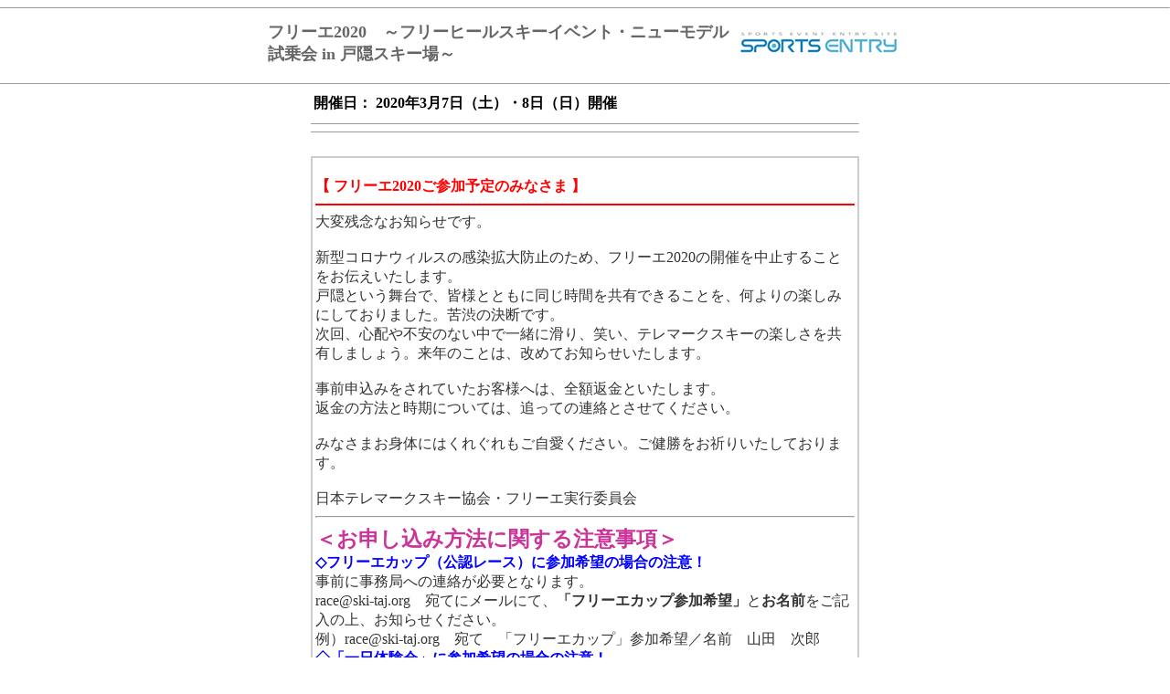

--- FILE ---
content_type: text/html; charset=euc_jp
request_url: https://www.sportsentry.ne.jp/event_print.php?tid=81665
body_size: 39410
content:
<HTML>
<HEAD>
<TITLE>¥Õ¥ê¡¼¥¨2020¡¡¡Á¥Õ¥ê¡¼¥Ò¡¼¥ë¥¹¥­¡¼¥¤¥Ù¥ó¥È¡¦¥Ë¥å¡¼¥â¥Ç¥ë»î¾è²ñ in ¸Í±£¥¹¥­¡¼¾ì¡Á - ¥¹¥Ý¡¼¥Ä¥¨¥ó¥È¥ê¡¼</TITLE>
<meta name="keywords" content="¥Þ¥é¥½¥ó,¥â¡¼¥¿¡¼¥¹¥Ý¡¼¥Ä,¥Õ¥Ã¥È¥µ¥ë,¥Æ¥Ë¥¹,¥´¥ë¥Õ,¥é¥ó¥Ë¥ó¥°,¥È¥é¥¤¥¢¥¹¥í¥ó,¥µ¥¤¥¯¥ê¥ó¥°,Âç²ñ¥¨¥ó¥È¥ê¡¼,¿½¹þ¤ß,Ä¹Ìî»Ô¡¡¸Í±£¥¹¥­¡¼¾ì">
<meta name="description" content="¥¹¥Ý¡¼¥Ä¥¨¥ó¥È¥ê¡¼¤Ï¥Þ¥é¥½¥ó¡¢¥È¥é¥¤¥¢¥¹¥í¥ó¡¢¥µ¥¤¥¯¥ê¥ó¥°¤Ê¤É¤ÎÂç²ñ¤Ë¥Í¥Ã¥È¤Ç¥¨¥ó¥È¥ê¡¼¤¬¤Ç¤­¤Þ¤¹¡£">
<META HTTP-EQUIV="Content-Type" CONTENT="text/html; charset=EUC-JP">
<link rel="canonical" href="https://www.sportsentry.ne.jp/event/t/81665" />
<meta name="robots" content="noindex" />
<!-- javascript -->
<script language="JavaScript">
<!--
if ((navigator.appVersion.indexOf("Mac") != -1)) {
document.write("<LINK REL=stylesheet HREF=\"css/stylemac.css\" TYPE=\"text/css\">"); }
else {
document.write("<LINK REL=stylesheet HREF=\"css/z_stylewin.css\" TYPE=\"text/css\">"); }
//-->
</script>

<script language="JavaScript">
<!--
function MM_preloadImages() { //v3.0
  var d=document; if(d.images){ if(!d.MM_p) d.MM_p=new Array();
    var i,j=d.MM_p.length,a=MM_preloadImages.arguments; for(i=0; i<a.length; i++)
    if (a[i].indexOf("#")!=0){ d.MM_p[j]=new Image; d.MM_p[j++].src=a[i];}}
}

function MM_swapImgRestore() { //v3.0
  var i,x,a=document.MM_sr; for(i=0;a&&i<a.length&&(x=a[i])&&x.oSrc;i++) x.src=x.oSrc;
}

function MM_findObj(n, d) { //v4.01
  var p,i,x;  if(!d) d=document; if((p=n.indexOf("?"))>0&&parent.frames.length) {
    d=parent.frames[n.substring(p+1)].document; n=n.substring(0,p);}
  if(!(x=d[n])&&d.all) x=d.all[n]; for (i=0;!x&&i<d.forms.length;i++) x=d.forms[i][n];
  for(i=0;!x&&d.layers&&i<d.layers.length;i++) x=MM_findObj(n,d.layers[i].document);
  if(!x && d.getElementById) x=d.getElementById(n); return x;
}

function MM_swapImage() { //v3.0
  var i,j=0,x,a=MM_swapImage.arguments; document.MM_sr=new Array; for(i=0;i<(a.length-2);i+=3)
   if ((x=MM_findObj(a[i]))!=null){document.MM_sr[j++]=x; if(!x.oSrc) x.oSrc=x.src; x.src=a[i+2];}
}
//-->
</script>

<SCRIPT LANGUAGE="JavaScript">
<!--
function opn_win(URL,W,H) {
var win;
win = window.open(URL, 'NewWin', 'toolbar=0, location=0, directoryies=0, status=0, menubar=0, scrollbars=1, resizable=1, copyhistory=0, width='+W+', height='+H);
}

function printswf(url,w,h){
	document.write('<OBJECT classid="clsid:D27CDB6E-AE6D-11cf-96B8-444553540000" codebase="http://download.macromedia.com/pub/shockwave/cabs/flash/swflash.cab#version=5,0,0,0" WIDTH=' + w +' HEIGHT=' + h + '><PARAM NAME=movie VALUE="' + url + '"><PARAM NAME=loop VALUE=false><PARAM NAME=menu VALUE=false><PARAM NAME=quality VALUE=high><PARAM NAME=bgcolor VALUE=#FFFFFF><EMBED src="' + url + '" loop=false menu=false quality=high bgcolor=#FFFFFF WIDTH=' + w + ' HEIGHT=' + h + ' TYPE="application/x-shockwave-flash" PLUGINSPAGE="http://www.macromedia.com/shockwave/download/index.cgi?P1_Prod_Version=ShockwaveFlash"></EMBED></OBJECT>');
}
function changeimg(imgname,imgsrc) {document.images[imgname].src=imgsrc;}

//-->
</SCRIPT>

<script type='text/javascript'>
var googletag = googletag || {};
googletag.cmd = googletag.cmd || [];
(function() {
var gads = document.createElement('script');
gads.async = true;
gads.type = 'text/javascript';
var useSSL = 'https:' == document.location.protocol;
gads.src = (useSSL ? 'https:' : 'http:') + 
'//www.googletagservices.com/tag/js/gpt.js';
var node = document.getElementsByTagName('script')[0];
node.parentNode.insertBefore(gads, node);
})();
</script>

<script type='text/javascript'>
googletag.cmd.push(function() {
googletag.defineSlot('/28790191/bottom_full', [468, 60], 'div-gpt-ad-1385101228541-0').addService(googletag.pubads());
googletag.defineSlot('/28790191/head_leaderboard', [728, 90], 'div-gpt-ad-1385101228541-1').addService(googletag.pubads());
googletag.defineSlot('/28790191/right_rec1nd', [300, 250], 'div-gpt-ad-1385101228541-2').addService(googletag.pubads());
googletag.defineSlot('/28790191/right_rec2nd', [300, 250], 'div-gpt-ad-1385101228541-3').addService(googletag.pubads());
googletag.pubads().enableSingleRequest();
googletag.enableServices();
});
</script>

<script LANGUAGE="JavaScript">
<!--
function UpdateChecks(ch)
{
	;
}
function UpdateChecksForSelect(ch)
{
	var i;
	for(i=0; i<document.evform.elements.length; ++i){
		if(document.evform.elements[i].name==ch.name){
			if(i && document.evform.elements[i-1].name == "ev[]"){
				document.evform.elements[i-1].checked = 1;
				//UpdateChecks(document.evform.elements[i-1]);
			}
		}
	}
}
// -->
</script>
<script language="JavaScript" type="text/JavaScript">
<!--
var time=2;
var rtime=5000;

var image= new Array();
image[0]='photos/20191220124550021_LRP_Frie2019-48222.JPG';image[1]='photos/20191220124550305_LRP_Frie2019-48940.JPG';image[2]='photos/20191220124550482_LRP_Frie2019-48965.JPG';image[3]='photos/20191220124550575_LRP_Frie2019-47888.JPG';
var ii = 0;
function imgchange(){
imgframe.filters.blendTrans.Apply();
imgframe.filters.blendTrans.duration = time;
imgframe.src = image[ii];
imgframe.filters.blendTrans.Play();
ii = ii + 1;
if(ii > 3) ii = 0;
t = setTimeout('imgchange()', rtime);
}
//-->
</script>
<!-- /javascript -->
</HEAD>

<body topmargin="0" leftmargin="0" onLoad="imgchange();" 
 onLoad="MM_preloadImages('images/head_menu01_on.gif','images/head_menu02_on.gif','images/head_menu03_on.gif','images/head_menu04_on.gif','images/head_home_on.gif','images/head_b01_on.gif','images/head_b02_on.gif','images/head_b03_on.gif','images/menu_01_on.gif','images/menu_02_on.gif','images/menu_03_on.gif','images/menu_04_on.gif','images/menu_05_on.gif','images/menu_06_on.gif','images/menu_07_on.gif','images/menu_08_on.gif','images/menu_09_on.gif','images/menu_10_on.gif','images/menu_11_on.gif','images/menu_12_on.gif','images/menu_13_on.gif','images/menu_14_on.gif','images/menu_15_on.gif','images/menu_16_on.gif','images/menu_17_on.gif','images/menu_18_on.gif','images/reg_menu01_on.gif','images/reg_menu02_on.gif','images/reg_menu03_on.gif','images/reg_menu04_on.gif','images/menu_golf_on.gif','images/menu_swim_on.gif');"  >
<div align="center"> 
<script language="javascript"><!--
function xReadMore(){
document.getElementById("morelink").style.display="none";
document.getElementById("more").style.display="block";
}
-->
</script>
    <hr size="1">
  <table width="700" border="0" align="center" cellpadding="3" cellspacing="0">
    <tr> 
      <td bgcolor="#FFFFFF"><span class="font16PX"><strong><font color="#666666" size="+1">¥Õ¥ê¡¼¥¨2020¡¡¡Á¥Õ¥ê¡¼¥Ò¡¼¥ë¥¹¥­¡¼¥¤¥Ù¥ó¥È¡¦¥Ë¥å¡¼¥â¥Ç¥ë»î¾è²ñ in ¸Í±£¥¹¥­¡¼¾ì¡Á</font></strong></span></td>
      <td width="184" height="60" bgcolor="#FFFFFF"> <div align="right"><span class="font16PX"><strong><img src="images/selogo.gif" width="184" height="32"></strong></span></div></td>
    </tr>
    <tr> 
      <td colspan="2" bgcolor="#FFFFFF">
<!--
        <div align="right"> 
                  </div>
-->
      </td>
    </tr>
  </table>
  <hr size="1">
  <table width="600" border="0" align="center" cellpadding="0" cellspacing="0">
  <tr> 
      <td> 
                <table width="100%" border="0" align="center" cellpadding="3" cellspacing="0">
          <tr> 
          <td height="25"><strong>³«ºÅÆü¡§
2020Ç¯3·î7Æü¡ÊÅÚ¡Ë¡¦8Æü¡ÊÆü¡Ë³«ºÅ
 
 
            </strong></td>
          <td height="25"><strong> </strong></td>
        </tr>
      </table>
        <hr size="1">
                        <hr size="1"> </td>
  </tr>
</table>

</div>
<table width="604" border="0" align="center" cellpadding="0" cellspacing="0" bordercolor="#CCCCCC">
  <tr> 
    <td width="604"> <div align="center"> 
                <br>
        <table width="600" border="1" align="center" cellpadding="3" cellspacing="0" bordercolor="#CCCCCC" bgcolor="#CCCCCC">
          <tr> 
            <td bgcolor="#FFFFFF"><br> <b><font color=red>¡Ú ¥Õ¥ê¡¼¥¨2020¤´»²²ÃÍ½Äê¤Î¤ß¤Ê¤µ¤Þ ¡Û</font></b><br />
<hr color=red><font color=#333333>ÂçÊÑ»ÄÇ°¤Ê¤ªÃÎ¤é¤»¤Ç¤¹¡£<br />
<br />
¿··¿¥³¥í¥Ê¥¦¥£¥ë¥¹¤Î´¶À÷³ÈÂçËÉ»ß¤Î¤¿¤á¡¢¥Õ¥ê¡¼¥¨2020¤Î³«ºÅ¤òÃæ»ß¤¹¤ë¤³¤È¤ò¤ªÅÁ¤¨¤¤¤¿¤·¤Þ¤¹¡£<br />
¸Í±£¤È¤¤¤¦ÉñÂæ¤Ç¡¢³§ÍÍ¤È¤È¤â¤ËÆ±¤¸»þ´Ö¤ò¶¦Í­¤Ç¤­¤ë¤³¤È¤ò¡¢²¿¤è¤ê¤Î³Ú¤·¤ß¤Ë¤·¤Æ¤ª¤ê¤Þ¤·¤¿¡£¶ì½Â¤Î·èÃÇ¤Ç¤¹¡£<br />
¼¡²ó¡¢¿´ÇÛ¤äÉÔ°Â¤Î¤Ê¤¤Ãæ¤Ç°ì½ï¤Ë³ê¤ê¡¢¾Ð¤¤¡¢¥Æ¥ì¥Þ¡¼¥¯¥¹¥­¡¼¤Î³Ú¤·¤µ¤ò¶¦Í­¤·¤Þ¤·¤ç¤¦¡£ÍèÇ¯¤Î¤³¤È¤Ï¡¢²þ¤á¤Æ¤ªÃÎ¤é¤»¤¤¤¿¤·¤Þ¤¹¡£<br />
<br />
»öÁ°¿½¹þ¤ß¤ò¤µ¤ì¤Æ¤¤¤¿¤ªµÒÍÍ¤Ø¤Ï¡¢Á´³ÛÊÖ¶â¤È¤¤¤¿¤·¤Þ¤¹¡£<br />
ÊÖ¶â¤ÎÊýË¡¤È»þ´ü¤Ë¤Ä¤¤¤Æ¤Ï¡¢ÄÉ¤Ã¤Æ¤ÎÏ¢Íí¤È¤µ¤»¤Æ¤¯¤À¤µ¤¤¡£<br />
<br />
¤ß¤Ê¤µ¤Þ¤ª¿ÈÂÎ¤Ë¤Ï¤¯¤ì¤°¤ì¤â¤´¼«°¦¤¯¤À¤µ¤¤¡£¤´·ò¾¡¤ò¤ªµ§¤ê¤¤¤¿¤·¤Æ¤ª¤ê¤Þ¤¹¡£<br />
<br />
ÆüËÜ¥Æ¥ì¥Þ¡¼¥¯¥¹¥­¡¼¶¨²ñ¡¦¥Õ¥ê¡¼¥¨¼Â¹Ô°Ñ°÷²ñ</font><br />
<hr><font color=#cc3399><big><big><b><a name=a> </a>¡ã¤ª¿½¤·¹þ¤ßÊýË¡¤Ë´Ø¤¹¤ëÃí°Õ»ö¹à¡ä</font></b></big></big><br />
<font color=#333333><font color=blue><b>¡þ¥Õ¥ê¡¼¥¨¥«¥Ã¥×¡Ê¸øÇ§¥ì¡¼¥¹¡Ë¤Ë»²²Ã´õË¾¤Î¾ì¹ç¤ÎÃí°Õ¡ª</font></b><br />
»öÁ°¤Ë»öÌ³¶É¤Ø¤ÎÏ¢Íí¤¬É¬Í×¤È¤Ê¤ê¤Þ¤¹¡£<br />
race@ski-taj.org¡¡°¸¤Æ¤Ë¥á¡¼¥ë¤Ë¤Æ¡¢<b>¡Ö¥Õ¥ê¡¼¥¨¥«¥Ã¥×»²²Ã´õË¾¡×</b>¤È<b>¤ªÌ¾Á°</b>¤ò¤´µ­Æþ¤Î¾å¡¢¤ªÃÎ¤é¤»¤¯¤À¤µ¤¤¡£<br />
Îã¡Ërace@ski-taj.org¡¡°¸¤Æ¡¡¡Ö¥Õ¥ê¡¼¥¨¥«¥Ã¥×¡×»²²Ã´õË¾¡¿Ì¾Á°¡¡»³ÅÄ¡¡¼¡Ïº</font><br />
<font color=#333333><font color=blue><b>¡þ¡Ö°ìÆüÂÎ¸³²ñ¡×¤Ë»²²Ã´õË¾¤Î¾ì¹ç¤ÎÃí°Õ¡ª</font></b><br />
<font color=red>¥×¥í¥°¥é¥à¤ÎÃæ¤Ç¡Ö°ìÆüÂÎ¸³²ñ¡×¤ò´õË¾¤µ¤ì¤ëÊý¤Ï¡¢¥Æ¥ì¥Þ¡¼¥¯¥¹¥­¡¼¥ì¥ó¥¿¥ë¤ÎÍ½Ìó¤¬É¬Í×¤Ç¤¹¡£</font><br />
¡Ö°ìÆüÂÎ¸³²ñ¡×»²²Ã¤´´õË¾¤ÎÊý¤Ï¡¢¥¹¥Ý¡¼¥Ä¥¨¥ó¥È¥ê¡¼¤Ë¤Æ¤ª¿½¤·¹þ¤ß¤ÎºÝ¤Ë¡¢´õË¾Æü¤È¥Ö¡¼¥Ä¥µ¥¤¥º¡¢¿ÈÄ¹¤â¤¢¤ï¤»¤Æ¤´ÆþÎÏ¤À¤µ¤¤¡£<br />
¢¨·¤¤Î¥µ¥¤¥º¤Ï¼ÂÀ£¥×¥é¥¹1cm¤°¤é¤¤¤¬ÌÜ°Â¤Ë¤Ê¤ê¤Þ¤¹¡£<br />
ÉáÃÊ¤ª»È¤¤¤Î¥¸¥ç¥®¥ó¥°¥·¥å¡¼¥º¤Ê¤É¤Î¥µ¥¤¥º¤ò¤½¤Î¤Þ¤Þ¿½¹ð¤·¤Æ¤¤¤¿¤À¤±¤ì¤Ð¤ª¤ª¤è¤½¤³¤Î¥µ¥¤¥º¤Ë¤Ê¤ê¤Þ¤¹¡£<br />
¢¨¥ì¥ó¥¿¥ë¥Ö¡¼¥Ä¤Ï22.5cm¤«¤é28cm¤Þ¤Ç¤È¤Ê¤ê¤Þ¤¹¡£Í½¤á¤´Î»¾µ¤¯¤À¤µ¤¤¡£<br />
<hr><font color=green><b>¡ÚTAJ²ñ°÷¤Ë¤Ä¤¤¤Æ¡Û</b></font><br />
TAJ²ñ°÷¤È¤Ï¡¢2019Ç¯10·î°Ê¹ß¤ËÆüËÜ¥Æ¥ì¥Þ¡¼¥¯¥¹¥­¡¼¶¨²ñ¡ÊTAJ¡Ë¤ÎÆþ²ñ¡¦²ñ°÷·ÑÂ³¤Î¼êÂ³¤ò½ªÎ»¤µ¤ì¤Æ¤¤¤ëÊý¤Ç¤¹¡£<br />
TAJ²ñ°÷¤Î¤ª¿½¤·¹þ¤ß¤Ï²¼µ­¤Î¥Ú¡¼¥¸¤è¤êÊÌÅÓ¤ª´ê¤¤¤¤¤¿¤·¤Þ¤¹¡£<br />
¢£ÆüËÜ¥Æ¥ì¥Þ¡¼¥¯¥¹¥­¡¼²ñ°÷ÅÐÏ¿¡¦·ÑÂ³¤Î¿½¹þ<br />
<a href=https://www.ski-taj.org/member/ target=_blank>https://www.ski-taj.org/member/</a></font><br> <br> 
            </td>
          </tr>
        </table>
                <br>
        <table width="600" border="1" align="center" cellpadding="0" cellspacing="0" bordercolor="#CCCCCC" bgcolor="#CCCCCC">
          <tr> 
            <td bgcolor="#FFFFFF"> 
                            <table width="580" border="0" align="center" cellpadding="5" cellspacing="0">
                <tr>
                                      <td width="250"><IMG src="https://www.sportsentry.ne.jp/s3_files/pr_photos/81665/20191220124550021_LRP_Frie2019-48222.JPG" alt="¥Õ¥ê¡¼¥¨2020¡¡¡Á¥Õ¥ê¡¼¥Ò¡¼¥ë¥¹¥­¡¼¥¤¥Ù¥ó¥È¡¦¥Ë¥å¡¼¥â¥Ç¥ë»î¾è²ñ in ¸Í±£¥¹¥­¡¼¾ì¡Á" width="260" height="188" id="imgframe" style="filter:blendTrans"></td>
                                      <td valign="middle"> ¢£¡Ö¥Õ¥ê¡¼¥¨2020¡×¤È¤Ï
¥Æ¥ì¥Þ¡¼¥¯¥¹¥­¡¼¤Ï¡¢¤â¤È¤â¤È¼«Á³¤ÎÀã»³¡Ê¥Ð¥Ã¥¯¥«¥ó¥È¥ê¡¼¡Ë¤òÊâ¤­¡¢³ê¤ë¤¿¤á¤Î¥¹¥­¡¼¡Ê¡á¥Õ¥ê¡¼¥Ò¡¼¥ë¥¹¥­¡¼¡Ë¤Ç¤¹¡£¡Ö¥Õ¥ê¡¼¥¨¡×¤Ï¡¢¥Æ¥ì¥Þ¡¼¥¯¥¹¥­¡¼¤ÎÌ¥ÎÏ¤ò¥²¥ì¥ó¥Ç¤Çµ¤·Ú¤ËÂÎ¸³¤Ç¤­¤ë¥¤¥Ù¥ó¥È¡£Íè´ü¥Ë¥å¡¼¥â¥Ç¥ë¤Î»î¾è²ñ¤Î¤Û¤«¡¢¥ì¥Ã¥¹¥ó¤äÂÎ¸³²ñ¡¢TAJ¸øÇ§¥ì¡¼¥¹¡¢¥Õ¥¡¥ó¥ì¡¼¥¹¤Ê¤É¤Î¥×¥í¥°¥é¥à¤ò¼Â»Ü¤·¤Þ¤¹¡£
¥Æ¥ì¥Þ¡¼¥¯¥¹¥­¡¼¤Ë¶½Ì£¤¬¤¢¤ëÊý¤Ï¡¢¤³¤ì¤òµ¡²ñ¤Ë¤¼¤Ò¥È¥é¥¤¤·¤Æ¤ß¤Æ¤¯¤À¤µ¤¤¡£´û¤Ë¥Æ¥ì¥Þ¡¼¥¯¥¹¥­¡¼¤ò³Ú¤·¤ó¤Ç¤¤¤ëÊý¤Ï¡¢¤â¤Ã¤È¤â¤Ã¤È³Ú¤·¤ó¤Ç¤¤¤À¤À¤±¤ì¤Ð¤È»×¤¤¤Þ¤¹¡£¸Í±£¤Ç¤ª²ñ¤¤¤·¤Þ¤·¤ç¤¦¡ª
¡Ö¥Õ¥ê¡¼¥¨2020¡×¤Ï¤³¤ÎÆ»¶ñ¤ÇÍ·¤Ó¤Ä¤¯¤¹¤³¤È¤òÄó°Æ¤¹¤ëÆóÆü´Ö¤Ç¤¹¡£
¢¨¡Ö¥Õ¥ê¡¼¥¨¡×¤È¤Ï¡§¥Î¥ë¥¦¥§¡¼¸ì¤Ç¡Ö¼«Í³¤Ê¡Ä¡×¤È¤¤¤¦°ÕÌ£¡£¥¹¥­¡¼È¯¾Í¤ÎÃÏ¡¢¥Î¥ë¥¦¥§¡¼¤ÎÅÁÅýÅª¤Ê¥¹¥­¡¼¤ò¡¢ºÇ¿·¤ÎÆ»¶ñ¤È¼«Í³¤ÊÈ¯ÁÛ¤Ç³Ú¤·¤à¥¤¥Ù¥ó¥È¤Ë¤·¤¿¤¤¤È¤¤¤¦´ê¤¤¤ò¹þ¤á¤ÆÌ¿Ì¾¤·¤Þ¤·¤¿¡£ </td>
                </tr>
              </table>
                          </td>
          </tr>
        </table>
                        <br>
        <table width="600" border="1" align="center" cellpadding="3" cellspacing="0" bordercolor="#CCCCCC" bgcolor="#999999">
          <tr bgcolor="#F9FCFD"> 
            <td width="67%" height="35"> <div align="center"> 
                ¼ïÌÜ              </div></td>
                        <td width="17%" height="35" colspan="2" nowrap> <div align="center"> 
                »²²ÃÎÁ                <br>
                (¿½¹þ¤ß´ü´Ö)
              </div>
              </td>
          </tr>
                    <tr> 
            <td height="30" colspan="4" bgcolor="#EC780F"> <div align="center"><font color="#FFFFFF"><b>18ºÐ°Ê¾å¤Î¼Ò²ñ¿Í</b></font></div></td>
          </tr>
                    </tr>
                    <tr> 
            <td height="30" colspan="4" bgcolor="#FFFFCC"><font color=#333333>¢§TAJ²ñ°÷<br />
¡Î»²²Ã»ñ³Ê¡Ï18ºÐ°Ê¾å¤Î¼Ò²ñ¿Í<br />
¢¨¥ê¥Õ¥È·ô¤ÏÎÁ¶â¤Ë´Þ¤Þ¤ì¤Þ¤»¤ó¤Î¤Ç¤´Ãí°Õ¤¯¤À¤µ¤¤</font></td>
          </tr>
                    </tr>
                    <tr> 
            <td height="25" bgcolor="#F9FCFD"> <table width="100%" border="0" cellspacing="0" cellpadding="3">
                <tr> 
                  <td>¡ã1Æü¥³¡¼¥¹¡ä3·î7Æü¤Î¤ß»²²Ã¡ÚTAJ²ñ°÷¡Û</td>
                </tr>
              </table>
                                        </td>
                        <td height="25" colspan="2" bgcolor="#FFFFFF"> <div align="center"><b> 
                	5,000±ß                </b> 
                              </div>
              <div align="center"><font color="#CCCCCC"></font></div>
              <div align="center"></div></td>
                                  </tr>
                    <tr> 
            <td height="25" bgcolor="#F9FCFD"> <table width="100%" border="0" cellspacing="0" cellpadding="3">
                <tr> 
                  <td>¡ã1Æü¥³¡¼¥¹¡ä3·î8Æü¤Î¤ß»²²Ã¡ÚTAJ²ñ°÷¡Û</td>
                </tr>
              </table>
                                        </td>
                        <td height="25" colspan="2" bgcolor="#FFFFFF"> <div align="center"><b> 
                	5,000±ß                </b> 
                              </div>
              <div align="center"><font color="#CCCCCC"></font></div>
              <div align="center"></div></td>
                                  </tr>
                    <tr> 
            <td height="25" bgcolor="#F9FCFD"> <table width="100%" border="0" cellspacing="0" cellpadding="3">
                <tr> 
                  <td>¡ã2Æü¥³¡¼¥¹¡ä3·î7Æü¡¢8ÆüÎ¾Æü»²²Ã¡ÚTAJ²ñ°÷¡Û</td>
                </tr>
              </table>
                                        </td>
                        <td height="25" colspan="2" bgcolor="#FFFFFF"> <div align="center"><b> 
                	7,500±ß                </b> 
                              </div>
              <div align="center"><font color="#CCCCCC"></font></div>
              <div align="center"></div></td>
                                  </tr>
                    <tr> 
            <td height="30" colspan="4" bgcolor="#FFFFCC"><font color=#333333>¢§°ìÈÌ<br />
¡Î»²²Ã»ñ³Ê¡Ï18ºÐ°Ê¾å¤Î¼Ò²ñ¿Í<br />
¢¨¥ê¥Õ¥È·ô¤ÏÎÁ¶â¤Ë´Þ¤Þ¤ì¤Þ¤»¤ó¤Î¤Ç¤´Ãí°Õ¤¯¤À¤µ¤¤</font></td>
          </tr>
                    </tr>
                    <tr> 
            <td height="25" bgcolor="#F9FCFD"> <table width="100%" border="0" cellspacing="0" cellpadding="3">
                <tr> 
                  <td>¡ã1Æü¥³¡¼¥¹¡ä3·î7Æü¤Î¤ß»²²Ã¡Ú°ìÈÌ¡Û</td>
                </tr>
              </table>
                                        </td>
                        <td height="25" colspan="2" bgcolor="#FFFFFF"> <div align="center"><b> 
                	5,500±ß                </b> 
                              </div>
              <div align="center"><font color="#CCCCCC"></font></div>
              <div align="center"></div></td>
                                  </tr>
                    <tr> 
            <td height="25" bgcolor="#F9FCFD"> <table width="100%" border="0" cellspacing="0" cellpadding="3">
                <tr> 
                  <td>¡ã1Æü¥³¡¼¥¹¡ä3·î8Æü¤Î¤ß»²²Ã¡Ú°ìÈÌ¡Û</td>
                </tr>
              </table>
                                        </td>
                        <td height="25" colspan="2" bgcolor="#FFFFFF"> <div align="center"><b> 
                	5,500±ß                </b> 
                              </div>
              <div align="center"><font color="#CCCCCC"></font></div>
              <div align="center"></div></td>
                                  </tr>
                    <tr> 
            <td height="25" bgcolor="#F9FCFD"> <table width="100%" border="0" cellspacing="0" cellpadding="3">
                <tr> 
                  <td>¡ã2Æü¥³¡¼¥¹¡ä3·î7Æü¡¢8ÆüÎ¾Æü»²²Ã¡Ú°ìÈÌ¡Û</td>
                </tr>
              </table>
                                        </td>
                        <td height="25" colspan="2" bgcolor="#FFFFFF"> <div align="center"><b> 
                	8,000±ß                </b> 
                              </div>
              <div align="center"><font color="#CCCCCC"></font></div>
              <div align="center"></div></td>
                                  </tr>
                    <tr> 
            <td height="30" colspan="4" bgcolor="#EC780F"> <div align="center"><font color="#FFFFFF"><b>³Ø³ä ¢¨Ãæ³ØÀ¸¡Á25ºÐÌ¤Ëþ¤Î³ØÀ¸¤ÎÊý</b></font></div></td>
          </tr>
                    </tr>
                    <tr> 
            <td height="30" colspan="4" bgcolor="#FFFFCC"><font color=#333333>¢§³Ø³ä<br />
¡Î»²²Ã»ñ³Ê¡ÏÃæ³ØÀ¸¡Á25ºÐÌ¤Ëþ¤Î³ØÀ¸¤ÎÊý<br>¢¨ÅöÆü¡¢¼õÉÕ¤ÎºÝ¤Ë¡¢³ØÀ¸¾Ú¤ò¤´·Ç¼¨¤¯¤À¤µ¤¤¡£<br />
¢¨¥ê¥Õ¥È·ô¤ÏÎÁ¶â¤Ë´Þ¤Þ¤ì¤Þ¤»¤ó¤Î¤Ç¤´Ãí°Õ¤¯¤À¤µ¤¤</font></td>
          </tr>
                    </tr>
                    <tr> 
            <td height="25" bgcolor="#F9FCFD"> <table width="100%" border="0" cellspacing="0" cellpadding="3">
                <tr> 
                  <td>¡ã1Æü¥³¡¼¥¹¡ä3·î7Æü¤Î¤ß»²²Ã¡Ú³Ø³ä¡Û</td>
                </tr>
              </table>
                                        </td>
                        <td height="25" colspan="2" bgcolor="#FFFFFF"> <div align="center"><b> 
                	4,000±ß                </b> 
                              </div>
              <div align="center"><font color="#CCCCCC"></font></div>
              <div align="center"></div></td>
                                  </tr>
                    <tr> 
            <td height="25" bgcolor="#F9FCFD"> <table width="100%" border="0" cellspacing="0" cellpadding="3">
                <tr> 
                  <td>¡ã1Æü¥³¡¼¥¹¡ä3·î8Æü¤Î¤ß»²²Ã¡Ú³Ø³ä¡Û</td>
                </tr>
              </table>
                                        </td>
                        <td height="25" colspan="2" bgcolor="#FFFFFF"> <div align="center"><b> 
                	4,000±ß                </b> 
                              </div>
              <div align="center"><font color="#CCCCCC"></font></div>
              <div align="center"></div></td>
                                  </tr>
                    <tr> 
            <td height="25" bgcolor="#F9FCFD"> <table width="100%" border="0" cellspacing="0" cellpadding="3">
                <tr> 
                  <td>¡ã2Æü¥³¡¼¥¹¡ä3·î7Æü¡¢8ÆüÎ¾Æü»²²Ã¡Ú³Ø³ä¡Û</td>
                </tr>
              </table>
                                        </td>
                        <td height="25" colspan="2" bgcolor="#FFFFFF"> <div align="center"><b> 
                	6,000±ß                </b> 
                              </div>
              <div align="center"><font color="#CCCCCC"></font></div>
              <div align="center"></div></td>
                                  </tr>
                    <tr> 
            <td height="30" colspan="4" bgcolor="#EC780F"> <div align="center"><font color="#FFFFFF"><b>¾®³ØÀ¸</b></font></div></td>
          </tr>
                    </tr>
                    <tr> 
            <td height="30" colspan="4" bgcolor="#FFFFCC"><font color=#333333>¢§¾®³ØÀ¸<br />
¢¨¥ê¥Õ¥È·ô¤ÏÎÁ¶â¤Ë´Þ¤Þ¤ì¤Þ¤»¤ó¤Î¤Ç¤´Ãí°Õ¤¯¤À¤µ¤¤</font></td>
          </tr>
                    </tr>
                    <tr> 
            <td height="25" bgcolor="#F9FCFD"> <table width="100%" border="0" cellspacing="0" cellpadding="3">
                <tr> 
                  <td>¡ã1Æü¥³¡¼¥¹¡ä3·î7Æü¤Î¤ß»²²Ã¡Ú¾®³ØÀ¸¡Û</td>
                </tr>
              </table>
                                        </td>
                        <td height="25" colspan="2" bgcolor="#FFFFFF"> <div align="center"><b> 
                	1,000±ß                </b> 
                              </div>
              <div align="center"><font color="#CCCCCC"></font></div>
              <div align="center"></div></td>
                                  </tr>
                    <tr> 
            <td height="25" bgcolor="#F9FCFD"> <table width="100%" border="0" cellspacing="0" cellpadding="3">
                <tr> 
                  <td>¡ã1Æü¥³¡¼¥¹¡ä3·î8Æü¤Î¤ß»²²Ã¡Ú¾®³ØÀ¸¡Û</td>
                </tr>
              </table>
                                        </td>
                        <td height="25" colspan="2" bgcolor="#FFFFFF"> <div align="center"><b> 
                	1,000±ß                </b> 
                              </div>
              <div align="center"><font color="#CCCCCC"></font></div>
              <div align="center"></div></td>
                                  </tr>
                    <tr> 
            <td height="25" bgcolor="#F9FCFD"> <table width="100%" border="0" cellspacing="0" cellpadding="3">
                <tr> 
                  <td>¡ã2Æü¥³¡¼¥¹¡ä3·î7Æü¡¢8ÆüÎ¾Æü»²²Ã¡Ú¾®³ØÀ¸¡Û</td>
                </tr>
              </table>
                                        </td>
                        <td height="25" colspan="2" bgcolor="#FFFFFF"> <div align="center"><b> 
                	2,000±ß                </b> 
                              </div>
              <div align="center"><font color="#CCCCCC"></font></div>
              <div align="center"></div></td>
                                  </tr>
                  </table>
                <br>
        <table width="600" border="1" align="center" cellpadding="3" cellspacing="0" bordercolor="#CCCCCC" bgcolor="#999999">
                    <tr> 
            <td width="25%" height="25" bgcolor="#F9FCFD">³«ºÅ¾ì½ê</td>
            <td width="75%" bgcolor="#FFFFFF"> Ä¹Ìî¸© Ä¹Ìî»Ô¡¡¸Í±£¥¹¥­¡¼¾ì 
            </td>
          </tr>
                    <tr> 
            <td width="25%" height="25" bgcolor="#F9FCFD">WEB¥µ¥¤¥È</td>
            <td width="75%" bgcolor="#FFFFFF"> <a href="https://www.ski-taj.org/frie/" target="_blink">https://www.ski-taj.org/frie/</a> 
            </td>
          </tr>
                    <tr>
            <td width="25%" height="25" bgcolor="#F9FCFD">»²²ÃÄÌÃÎ½ñ¤Ë¤Ä¤¤¤Æ</td>
            <td width="75%" bgcolor="#FFFFFF">»²²ÃÄÌÃÎ½ñ¤Ï¡¢Âç²ñ»öÌ³¶É¤è¤êÈ¯Á÷¤Ï¤´¤¶¤¤¤Þ¤»¤ó¡£
¾°¡¢¤³¤Î·ï¤Ë´Ø¤·¤Þ¤·¤Æ¤Ï¡¢²¼µ­Âç²ñ»öÌ³¶É¤Ø¤ªÌä¹ç¤»´ê¤¤¤Þ¤¹¡£
¢¡ÆüËÜ¥Æ¥ì¥Þ¡¼¥¯¥¹¥­¡¼¶¨²ñ »öÌ³¶ÉÆâ ¥Õ¥ê¡¼¥¨2020¥×¥í¥¸¥§¥¯¥È
¥á¡¼¥ë: frie@ski-taj.org            </td>
          </tr>
                    <tr>
            <td width="25%" height="25" bgcolor="#F9FCFD">¤½¤ÎÂ¾¡Ê¤ªÌä¹ç¤»Àè¡Ë</td>
            <td width="75%" bgcolor="#FFFFFF">
              ¡¡            </td>
          </tr>
                                        <tr> 
            <td width="25%" height="25" valign="top" bgcolor="#F9FCFD">¤½¤ÎÂ¾</td>
            <td width="75%" bgcolor="#FFFFFF"> ¡Ú»öÁ°¿½¤·¹þ¤ß¡Û<br />
¡¦¡Ö¥Õ¥ê¡¼¥¨¥«¥Ã¥×¡Ê¸øÇ§¥ì¡¼¥¹¡Ë¡×¡¡¡¡<br />
race¡÷ski-taj.org¡¡°¸¤Æ¤Ë¥á¡¼¥ë¤Ë¤Æ¡¢¡Ö¥Õ¥ê¡¼¥¨¥«¥Ã¥×»²²Ã´õË¾¡×¤È¤´µ­Æþ¤Î¾å¡¢¤ªÌ¾Á°¤ò¤ªÃÎ¤é¤»¤¯¤À¤µ¤¤¡£<br />
Îã¡Ërace¡÷ski-taj.org¡¡°¸¤Æ¡¡¡Ö¥Õ¥ê¡¼¥¨¥«¥Ã¥×¡×»²²Ã´õË¾¡¿Ì¾Á°¡¡»³ÅÄ¡¡¼¡Ïº<br />
<br />
¢¨¥Õ¥ê¡¼¥¨2020¶¨ÎÏ¥·¥ç¥Ã¥×Å¹Æ¬¡¢µÚ¤Ó¶¨ÎÏ¥¹¥¯¡¼¥ë¤«¤é¤Î¿½¤·¹þ¤ß¤â¤Ç¤­¤Þ¤¹¡£¡Ê2020Ç¯1·î31Æü¤Þ¤Ç¡Ë<br />
<br />
¡ÚÅöÆü¿½¤·¹þ¤ß¡Û<br />
¢¨ÅöÆüÄ«¡¢²ñ¾ì¤Ë¤Æ¤ª¿½¤·¹þ¤ß¤¯¤À¤µ¤¤¡£<br />
2·î1Æü°Ê¹ß¤ÏÅöÆü¥¨¥ó¥È¥ê¡¼°·¤¤¤Ë¤Ê¤ê¤Þ¤¹¤¬¡¢²¼µ­¤Î¥Õ¥©¡¼¥à¤è¤ê¿½¤·¹þ¤ßÍ½Ìó¤¬¤Ç¤­¤Þ¤¹¡£¤³¤Î¥Õ¥©¡¼¥à¤ÇÉ¬Í×»ö¹à¤ò¤ªÁ÷¤ê¤¤¤¿¤À¤¯¤³¤È¤Ë¤è¤ê¡¢ÅöÆü¸½ÃÏ¤Ë¤Æ¿½¤·¹þ¤ßÍÑ»æ¤Ø¤Îµ­Æþ¤ò¾ÊÎ¬¤¹¤ë¤³¤È¤¬¤Ç¤­¤Þ¤¹¡£¤¼¤Ò¤´³èÍÑ¤¯¤À¤µ¤¤¡£<br />
¢§ÅöÆü¿½¤·¹þ¤ß¥Õ¥©¡¼¥à<br />
<a href="https://docs.google.com/forms/d/e/1FAIpQLSe_umuzSGfMpzPrdEmXdWci9yG_O8ycsRgSE2XSAMJFErMNFg/viewform?vc=0&c=0&w=1">https://docs.google.com/forms/d/e/1FAIpQLSe_umuzSGfMpzPrdEmXdWci9yG_O8ycsRgSE2XSAMJFErMNFg/viewform?vc=0&c=0&w=1</a> <br />
°Ê²¼¤Î¥³¡¼¥¹¤ò¤´´õË¾¤ÎÊý¤Ï¡Ö¥Õ¥ê¡¼¥¨2020¤Ë»²²ÃÍ½Äê¡×¤Èµ­ºÜ¤Î¾å¡¢»öÁ°¤Ë¤´Í½Ìó¤ò¤ª´ê¤¤¤¤¤¿¤·¤Þ¤¹¡£<br />
¡¦¡Ö°ìÆüÂÎ¸³²ñ¡×¡¡¡¡<br />
frie¡÷ski-taj.org¡¡°¸¤Æ¤Ë¥á¡¼¥ë¤Ë¤Æ¡¢¤ªÌ¾Á°¡¢´õË¾Æü¡¢¥Ö¡¼¥Ä¥µ¥¤¥º¡¢¿ÈÄ¹¤ò¤ªÃÎ¤é¤»¤¯¤À¤µ¤¤¡£<br />
2020Ç¯2·î29Æü¤Þ¤Ç¥á¡¼¥ë¤Ç¤ÎÍ½Ìó¤ò¼õ¤±ÉÕ¤±¤Þ¤¹¡£<br />
¢¨¥ì¥ó¥¿¥ë¥Ö¡¼¥Ä¤Ï22.5cm¤«¤é28cm¤Þ¤Ç¤È¤Ê¤ê¤Þ¤¹¡£Í½¤á¤´Î»¾µ¤¯¤À¤µ¤¤¡£<br />
Îã¡Ëfrie¡÷ski-taj.org¡¡°¸¤Æ¡¡¡Ö°ìÆüÂÎ¸³²ñ¡×´õË¾¡¿Ì¾Á°¡¡ÎëÌÚ¡¡ÂÀÏº¡¿¥Ö¡¼¥Ä¡¡26cm¡¿¿ÈÄ¹¡¡165cm<br />
<br />
¡¦¡Ö¥Õ¥ê¡¼¥¨¥«¥Ã¥×¡Ê¸øÇ§¥ì¡¼¥¹¡Ë¡×¡¡¡¡<br />
race¡÷ski-taj.org¡¡°¸¤Æ¤Ë¥á¡¼¥ë¤Ë¤Æ¡¢¡Ö¥Õ¥ê¡¼¥¨¥«¥Ã¥×»²²Ã´õË¾¡×¤È¤´µ­Æþ¤Î¾å¡¢¤ªÌ¾Á°¤ò¤ªÃÎ¤é¤»¤¯¤À¤µ¤¤¡£<br />
2020Ç¯2·î29Æü¤Þ¤Ç¥á¡¼¥ë¤Ç¤ÎÍ½Ìó¤ò¼õ¤±ÉÕ¤±¤Þ¤¹¡£<br />
Îã¡Ërace¡÷ski-taj.org¡¡°¸¤Æ¡¡¡Ö¥Õ¥ê¡¼¥¨¥«¥Ã¥×¡×»²²Ã´õË¾¡¿Ì¾Á°¡¡»³ÅÄ¡¡¼¡Ïº<br />
<br />
¡Ú¿½¤·¹þ¤ß´ü¸Â¡Û<br />
»öÁ°¡ÊÁá´ü¡Ë¿½¤·¹þ¤ß¡§2019Ç¯12·îÃæ½Ü¡Á2020Ç¯1·î31Æü¤Þ¤Ç¡¡¢¨³ä°úÎÁ¶â¡Ê¤ªÆÀ¤ÊÎÁ¶â¡Ë<br />
ÅöÆü¿½¤·¹þ¤ß¡§2020Ç¯2·î1Æü°Ê¹ß¡¡¢¨ÄÌ¾ïÎÁ¶â </td>
          </tr>
                    <tr> 
            <td width="25%" height="25" valign="top" bgcolor="#F9FCFD">¼õÉÕ¾ì½ê</td>
            <td width="75%" bgcolor="#FFFFFF"> ¥·¥ã¥ë¥Þ¥ó¸Í±£ 2F </td>
          </tr>
                    <tr> 
            <td width="25%" height="25" valign="top" bgcolor="#F9FCFD">¼õÉÕ»þ´Ö¡ÊÅöÆü¡Ë</td>
            <td width="75%" bgcolor="#FFFFFF"> ¢£3·î7Æü¡ÊÅÚ¡Ë8:00¡Á10:30¡¡¢¨10:30°Ê¹ß¤Ï¡¢²ñ¾ìËÜÉô¼õÉÕ<br />
¢£3·î8Æü¡ÊÆü¡Ë8:00¡Á9:30¡¡¢¨9:30°Ê¹ß¤Ï¡¢²ñ¾ìËÜÉô¼õÉÕ </td>
          </tr>
                    <tr> 
            <td width="25%" height="25" valign="top" bgcolor="#F9FCFD">¤½¤ÎÂ¾</td>
            <td width="75%" bgcolor="#FFFFFF"> ¸Í±£¥¹¥­¡¼¾ì¤Î¥µ¥¤¥È¤ò¤´Í÷¤¯¤À¤µ¤¤¡£<br />
<a href="https://www.togakusi.com/ski/">https://www.togakusi.com/ski/</a><br />
<br />
¢¨¸ø¶¦¸òÄÌµ¡´Ø¤òÍøÍÑ¤·¤Æ¤´Íè¾ì¤µ¤ì¤ëÊý¤Ø<br />
Ä¹Ìî±Ø¤è¤ê¸Í±£¥¹¥­¡¼¾ì¹Ô¤­¤ÎÏ©Àþ¥Ð¥¹¤¬±¿¹Ô¤µ¤ì¤Æ¤¤¤Þ¤¹¡£<br />
¡Ú¥¢¥ë¥Ô¥³¥Ð¥¹ Ä¹Ìî-¸Í±£Àþ¡Û<br />
<a href="https://www.alpico.co.jp/access/nagano/togakushi/">https://www.alpico.co.jp/access/nagano/togakushi/</a> </td>
          </tr>
                    <tr> 
            <td width="25%" height="25" valign="top" bgcolor="#F9FCFD">¤½¤ÎÂ¾</td>
            <td width="75%" bgcolor="#FFFFFF"> ¢ã¥×¥í¥°¥é¥à¢ä<br />
¡¡¡¡¡¡¡¡¡¡¡¡¡¡¡¡¡¡¡¡¡¡¡¡<br />
¡Ú¥Ë¥å¡¼¥â¥Ç¥ë»î¾è²ñ¡Û<br />
¥Õ¥ê¡¼¥¨¤Î¥á¥¤¥ó¥×¥í¥°¥é¥à¤Ç¤¹¡£¥á¡¼¥«¡¼ÍÍ³Æ¼Ò¤Î¤´¶¨ÎÏ¤ò¤¤¤¿¤À¤­¡¢Íè´ü¤Î¿·À½ÉÊ¤ä¡¢¥ì¥¢¤Ê¥Æ¥ì¥Þ¡¼¥¯¥¹¥­¡¼´ØÏ¢À½ÉÊ¤Î¸½Êª¤ò»î¤»¤ëµ¡²ñ¤È¤·¤Æ¡¢µ®½Å¤ÊÂ¸ºß¤È¤Ê¤Ã¤Æ¤¤¤ë¥¤¥Ù¥ó¥È¤ÎÃæ¿´¤Ç¤¹¡£<br />
2020»î¾è²ñ¤Î¥Ý¥¤¥ó¥È¤Ï¡ÈÍè´ü¥â¥Ç¥ë¤ò°ìÁá¤¯¡ª¡É<br />
¡Öµ¤¤Ë¤Ê¤ë¥¢¥¤¥Æ¥à¡¢Íè¥·¡¼¥º¥ó¤Ï³Î¼Â¤Ë¼ê¤ËÆþ¤ì¤¿¤¤¡ª¡×¡¡<br />
Íß¤·¤¤¤È»×¤Ã¤Æ¤¤¤Æ¤â¡¢¤¤¤¶¥·¡¼¥º¥ó¤Ë¤Ê¤Ã¤ÆÃµ¤·¤Æ¤ß¤ë¤È¡ÖÍß¤·¤«¤Ã¤¿¥µ¥¤¥º¤¬¤Ê¤¤¡×¡¢¡ÖÇä¤êÀÚ¤ì¤Æ¤¤¤¿¡×¡¢¡Ö¹ñÆâÈÎÇä¤µ¤ì¤Æ¤¤¤Ê¤¤¡×¤È¤¤¤Ã¤¿·Ð¸³¤Ï¤¢¤ê¤Þ¤»¤ó¤«¡©¡¡¤»¤Ã¤«¤¯¸«¤Ä¤±¤¿¤ªµ¤¤ËÆþ¤ê¤Î¥¢¥¤¥Æ¥à¤ò¡¢¥Õ¥ê¡¼¥¨¶¨ÎÏ¥·¥ç¥Ã¥×¤òÄÌ¤¸¤ÆÁá´üÍ½Ìó¤¹¤ì¤Ð¼ê¤ËÆþ¤ë²ÄÇ½À­¤¬¥°¥Ã¤È¤¢¤¬¤ê¤Þ¤¹¡£<br />
<br />
¹¥É¾¡È¥¹¥¿¥ó¥×¥é¥ê¡¼¡É<br />
¥á¡¼¥«¡¼ÍÍ³Æ¼Ò¤Î¶¨ÎÏ¤Ë¤è¤ê¡¢¹¥É¾¤Î¡É¥¹¥¿¥ó¥×¥é¥ê¡¼¡É¤ò¡¢º£²ó¤â¼Â»Ü¤¤¤¿¤·¤Þ¤¹¡£»î¾è¤ò¤¿¤¯¤µ¤ó¤¹¤ì¤Ð¡¢¤¤¤¤¤³¤È¤¬¤¢¤ë¤«¤â¡£¤Þ¤¿¡¢¤ªµ¤¤ËÆþ¤ê¤Ë¤Ê¤ë¥®¥¢¤ä¥¦¥¨¥¢¤¬¸«¤Ä¤«¤ë¤«¤â¤·¤ì¤Þ¤»¤ó¡£³Ú¤·¤ß¤Ê¤¬¤é¤´»²²Ã¤¯¤À¤µ¤¤¡£<br />
<br />
¢¨»î¾è¥¹¥­¡¼¤Ç²¼µ­¥×¥í¥°¥é¥à¤Ë¤´»²²Ã¤¤¤¿¤À¤¯¤³¤È¤Ï¤Ç¤­¤Þ¤»¤ó¡£¤´Ãí°Õ¤¯¤À¤µ¤¤¡£<br />
<br />
¡Ú¥Æ¡¼¥ÞÊÌ¥ì¥Ã¥¹¥ó¡Û<br />
TAJ¸øÇ§»ØÆ³°÷¤¬¡¢¤½¤ì¤¾¤ì¼«Ê¬¤ÎÆÀ°Õ¤È¤¹¤ëÊ¬Ìî¤äÅÁ¤¨¤¿¤¤µ»½Ñ¤Ë¤Ä¤¤¤Æ1²óÌó90Ê¬¤Î¥ì¥Ã¥¹¥ó¤ò¹Ô¤¤¤Þ¤¹¡£<br />
´ðÁÃÅª¤Ê¥¹¥Æ¥Ã¥×¥¢¥Ã¥×¥ì¥Ã¥¹¥ó¤ä¡¢ÌÜÉ¸¤Ë¹ç¤ï¤»¤¿¥Ô¥ó¥Ý¥¤¥ó¥È¥ì¥Ã¥¹¥ó¤Ê¤É¡¢ÍÍ¡¹¤Ê¥ì¥Ã¥¹¥ó¤ÎÃæ¤«¤é¡¢¶½Ì£¤Î¤¢¤ë¤â¤Î¤òÁª¤ó¤Ç»²²Ã¤¤¤¿¤À¤±¤Þ¤¹¡£<br />
<br />
¡Ú°ìÆüÂÎ¸³²ñ¡¡¡Ø¤³¤ì¤Ç¤¢¤Ê¤¿¤â¥Æ¥ì¥Þ¡¼¥«¡¼¡Ù¡Û<br />
¥Æ¥ì¥Þ¡¼¥¯¥¹¥­¡¼¤ò¤Ï¤¸¤á¤¿¤¤Êý¤òÂÐ¾Ý¤Ë¡¢ÍÑ¶ñ¥ì¥ó¥¿¥ë¡¢¹Ö½¬¡¢»î¾è²ñ»²²Ã¤ò¥»¥Ã¥È¤Ë¤·¤¿1Æü¥³¡¼¥¹¤Ç¤¹¡£<br />
¥ì¥Ã¥¹¥ó¤À¤±¤Ç¤Ï¤Ê¤¯¡¢¥²¥ì¥ó¥Ç³°¤òÊâ¤¤¤¿¤ê¡¢»î¾è²ñ¥Ö¡¼¥¹¤ò²ó¤Ã¤¿¤ê¤È¡¢¥Æ¥ì¥Þ¡¼¥¯¤È¤¤¤¦Í·¤Ó¤½¤Î¤â¤Î¤òËþµÊ¤·¤Þ¤·¤ç¤¦¡£¾ï¤ËÀìÂ°¥¹¥¿¥Ã¥Õ¤¬¤´°ì½ï¤·¡¢°ìÆü¤¬½ª¤ï¤ëº¢¤Ë¤Ï¡Ø¤³¤ì¤Ç¤¢¤Ê¤¿¤â¥Æ¥ì¥Þ¡¼¥«¡¼¡Ù¤Ç¤¹¡£<br />
<br />
¤³¤Î¥×¥í¥°¥é¥à¤Ë¤´»²²Ã¤Î¾ì¹ç¤Ï»öÁ°¿½¤·¹þ¤ß¤ÎºÝ¤Ë¡¢¥³¥á¥ó¥ÈÍó¤Ë¡Ö°ìÆüÂÎ¸³²ñ»²²Ã´õË¾¡×¤Èµ­ºÜ¤·¤Æ¥Æ¥ì¥Þ¡¼¥¯¥¹¥­¡¼¥ì¥ó¥¿¥ë¤Î¤´Í½Ìó¤ò¤ª´ê¤¤¤¤¤¿¤·¤Þ¤¹¡£´õË¾Æü¡¢¤È¥Ö¡¼¥Ä¥µ¥¤¥º¡¢¿ÈÄ¹¤â¤¢¤ï¤»¤Æ¤´µ­Æþ¤¯¤À¤µ¤¤¡£<br />
<br />
2020Ç¯1·î31Æü°Ê¹ß¤Ë¥¨¥ó¥È¥ê¡¼¤µ¤ì¤ëÊý¤ÏÅöÆü¿½¤·¹þ¤ßÏÈ¤Ë¤Ê¤ê¤Þ¤¹¤Î¤Ç¡¢¡Ö¥Õ¥ê¡¼¥¨»²²ÃÍ½Äê¡¦°ìÆüÂÎ¸³²ñ»²²Ã´õË¾¡×¤È¤´µ­ºÜ¤Î¾å¡¢¥á¡¼¥ë¤Ë¤Æ¥Æ¥ì¥Þ¡¼¥¯¥¹¥­¡¼¥ì¥ó¥¿¥ë¤Î¤´Í½Ìó¤ò¤ª´ê¤¤¤·¤Þ¤¹¡£<br />
<a href=mailto:frie@ski-taj.org>mail to...</a>¡¡°¸¤Æ¤Ë¡¢¥á¡¼¥ë¤Ë¤Æ´õË¾Æü¤È¥Ö¡¼¥Ä¥µ¥¤¥º¡¢¿ÈÄ¹¤ò¤ªÃÎ¤é¤»¤¯¤À¤µ¤¤¡£<br />
¢¨¥ì¥ó¥¿¥ë¥Ö¡¼¥Ä¤Ï22.5cm¤«¤é28cm¤Þ¤Ç¤È¤Ê¤ê¤Þ¤¹¡£<br />
¥ì¥ó¥¿¥ë¤ÏÍ½Ìó¤¬Í¥Àè¤µ¤ì¤Þ¤¹¤¬¡¢Í½Ìó¤Ê¤·¤ÎÅöÆü¥¨¥ó¥È¥ê¡¼¤â¡¢ÍÑ¶ñ¤ËÍ¾Íµ¤¬¤¢¤ê¤Þ¤·¤¿¤é¤ª¼õ¤±¤¤¤¿¤·¤Þ¤¹¡£<br />
<br />
¡Ú¥Õ¥ê¡¼¥¨½÷»Ò²ñ¡Û<br />
½÷À­¤òÂÐ¾Ý¤È¤·¤¿¥ì¥Ã¥¹¥ó¤Ç¤¹¡£ÍÑ¶ñ¤ÎÁª¤ÓÊý¤ä¥Ä¥¢¡¼Ãæ¤Î¤Á¤ç¤Ã¤È¤·¤¿¾®µ»¤Ê¤É¡¢½÷À­ÌÜÀþ¤Ç¤Î¥ì¥¯¥Á¥ã¡¼¤ò¹Ô¤¤¤Þ¤¹¡£¤â¤Á¤í¤ó¹Ö»Õ¤Ï½÷À­¤Î»ØÆ³°÷¤¬Ã´Åö¤·¤Þ¤¹¡£³§¤ÇÀ¹¤ê¾å¤¬¤ê¤Þ¤·¤ç¤¦¡£<br />
¡¡¡¡¡¡¡¡¡¡¡¡¡¡¡¡¡¡<br />
¡Ú¥é¥¤¥À¡¼¤È³ê¤í¤¦¡Û<br />
¥Õ¥ê¡¼¥¨¤Î²ñ¾ì¤Ë¤Ï»¨»ï¤Ê¤É¤Î¥á¥Ç¥£¥¢¤Ç¤ª¤Ê¤¸¤ß¤Î¥é¥¤¥À¡¼¤âÍè¤Æ¤¤¤Þ¤¹¡£¥Æ¥ì¥Þ¡¼¥¯¥¹¥­¡¼¤Î¥Ï¥¤¥ì¥Ù¥ë¤Ê²ÄÇ½À­¤ä¿¿¤Î³Ú¤·¤µ¡¢¤½¤·¤ÆÂî±Û¤·¤¿µ»½Ñ¤Ë¿¨¤ì¤Æ¤ß¤Þ¤·¤ç¤¦¡£¥é¥¤¥À¡¼¤Î¹µ¤¨¤Æ¤¤¤ë¥Ö¡¼¥¹¤´¤È¤Ë»þ´Ö¤òÀß¤±¤Æ¼Â»Ü¤¤¤¿¤·¤Þ¤¹¡£<br />
<br />
¡Ú¥¹¥Æ¥Ã¥×¥½¡¼¥ë¤ÇÍ·¤Ü¤¦¡Û<br />
¥Õ¥ê¡¼¥Ò¡¼¥ë¤Ê¤é¤Ç¤Ï¤ÎÆ»¶ñ¤¬¥¹¥Æ¥Ã¥×¥½¡¼¥ë¤Ç¤¹¡£¥¦¥í¥³¾õ¤Ë²Ã¹©¤µ¤ì¤¿¥¹¥­¡¼ÈÄ¤Ï¼ÐÌÌ¤òÅÐ¤ë¤³¤È¤â³ê¤ë¤³¤È¤â¤Ç¤­¤Þ¤¹¡£<br />
·Ú²÷¤Ê¥¹¥Æ¥Ã¥×¥½¡¼¥ë¤Î¥¹¥­¡¼¤ÇÌî»³¤òÍ·¤Ó¤Ä¤¯¤·¤Þ¤»¤ó¤«¡©¡¡¥ì¥ó¥¿¥ë¤âÍÑ°Õ¤·¤Æ¤¤¤Þ¤¹¡£<br />
<br />
¡Ú¥Ä¥¢¡¼ÂÎ¸³¡Û<br />
¸Í±£¥¹¥­¡¼¾ì¤Î¼þ¤ê¤Ë¤Ï¡¢¥Ä¥¢¡¼¤¬³Ú¤·¤á¤ë¥Õ¥£¡¼¥ë¥É¤¬ÎÙÀÜ¤·¤Æ¤¤¤Þ¤¹¡£¥Æ¥ì¥Þ¡¼¥¯¥¹¥­¡¼¤Ï¡¢³ê¤ëÆ»¶ñ¤Ç¤¢¤ë¤ÈÆ±»þ¤Ë¡¢Êâ¤¯¡¢ÅÐ¤ëµ¡Ç½¤âÊ»¤»»ý¤Ã¤Æ¤¤¤Þ¤¹¡£¤»¤Ã¤«¤¯¤Ê¤Î¤Ç¤³¤ÎÆÃÀ­¤òÀ¸¤«¤·¤Æ³Ú¤·¤ßÊý¤ÎÉý¤ò¹­¤²¤Æ¤ß¤Þ¤»¤ó¤«¡©¡¡¼«Ê¬¤ÎÂ­¤Ç¹ÔÆ°ÈÏ°Ï¤ò¹­¤²¡¢¼«Á³ÃÏ·Á¤Î¼ÐÌÌ¤ò³ê¤ë³Ú¤·¤µ¤Ï¤Þ¤¿³ÊÊÌ¤Ç¤¹¡£<br />
<br />
¡Ú¥Ý¡¼¥ë³êÁöÂÎ¸³¡Û<br />
¥ì¡¼¥¹¤Ê¤É¤Ç¤è¤¯¸«¤ë¥Ý¡¼¥ë¤ò¥»¥Ã¥È¤·¤Æ¼ÂºÝ¤Ë³ê¤ë¤³¤È¤¬¤Ç¤­¤ëÂÎ¸³¥³¡¼¥Ê¡¼¤ò1ÆüÌÜ¤ËÀßÄê¤·¤Þ¤¹¡£¥Ý¡¼¥ë¤Î¸¶ÅÀ¤Ïµ¬À©¤µ¤ì¤¿¥³¡¼¥¹¤ò³ê¤ë¤³¤È¤Ë¤è¤ê¡¢¥¹¥­¡¼¤ò¤è¤ê¼«ºß¤ËÁà¤ë´¶³Ð¤òËá¤¯¤³¤È¡£¥Ð¥Ã¥¯¥«¥ó¥È¥ê¡¼¤Ç¤Î¥Ä¥ê¡¼¥é¥ó¤Ë¤â¤¤¤í¤¤¤í¤Ê¥×¥é¥¹¸ú²Ì¤¬¤¢¤ê¤Þ¤¹¡£<br />
<br />
¡Ú¥Æ¥ì¥Þ¡¼¥¯¥¹¥­¡¼¥ì¡¼¥¹¡Û<br />
¥Õ¥ê¡¼¥¨2020¤ÇTAJ¸øÇ§¥ì¡¼¥¹¡Ê¥Õ¥ê¡¼¥¨¥«¥Ã¥×¡Ë¤ò¼Â»Ü¤¤¤¿¤·¤Þ¤¹¡£¥¿¥¤¥à¡¢¥¹¥Ô¡¼¥É¡¢¥³¥ó¥È¥í¡¼¥ë¤Ê¤É¡¢¥Ý¡¼¥ë¤Ë¤Ï¤¤¤í¤¤¤í¤ÊÍ×ÁÇ¤¬µÍ¤Þ¤Ã¤Æ¤¤¤Þ¤¹¡£ÏÓ»î¤·¤Ë¥Á¥§¥ì¥ó¥¸¤·¤Æ¤ß¤Þ¤»¤ó¤«¡©¡¡¥¹¥¿¡¼¥È¥é¥¤¥ó¤ËÎ©¤Ã¤¿¤È¤­¡¢¤½¤Î¥³¡¼¥¹¤Ï¤¢¤Ê¤¿¤·¤«³ê¤é¤Ê¤¤ÀìÍÑ¤Î¥Ð¡¼¥ó¤Ë¤Ê¤ê¤Þ¤¹¡£<br />
<br />
¡Ú¥¹¥­¡¼¥ª¥ê¥¨¥ó¥Æ¡¼¥ê¥ó¥°¡Û<br />
¥Õ¥ê¡¼¥¨¤ÎÌ¾Êª¥¤¥Ù¥ó¥È¤Ç¡¢¥¨¥ê¥¢Á´ÂÎ¤ò»È¤Ã¤Æ±¿Æ°²ñÉ÷¥ª¥ê¥¨¥ó¥Æ¡¼¥ê¥ó¥°¤ò¹Ô¤¤¤Þ¤¹¡£3¿Í1ÁÈ¤Ç¥Á¡¼¥à¤òÁÈ¤ó¤Ç¥¨¥ó¥È¥ê¡¼¤·¤Æ¤¯¤À¤µ¤¤¡£<br />
¤â¤Á¤í¤ó¥Õ¥ê¡¼¥Ò¡¼¥ë¤Ê¤é¤Ç¤Ï¤Î¡¢³ê¤ê¡¦Êâ¤­¡¦ÅÐ¤ê¡¢Á´¤Æ¤¢¤ê¤Ç¤¹¡£¤ª°ì¿Í¤Ç¤Î¿½¤·¹þ¤ß¤âÂç´¿·Þ¡£µÞÂ¤¥Á¡¼¥à¤Ë¤Ï¥é¥¤¥À¡¼¤ä¥¤¥ó¥È¥é¤â»²²Ã¤¤¤¿¤·¤Þ¤¹¡£<br />
<br />
¡Ú¥Õ¥ê¡¼¥¨¤«¤«¤È¼«Ëý¡Û<br />
µ¤·Ú¤Ë»²²Ã¤Ç¤­¤ë¥¤¥Ù¥ó¥È¤È¤·¤Æ¡È¤«¤«¤È¡Ê¥Õ¥ê¡¼¡Ë¼«Ëý¡É¤È¤¤¤¦³êÁö¥Ñ¥Õ¥©¡¼¥Þ¥ó¥¹¥³¥ó¥Æ¥¹¥È¤ò¼Â»Ü¤·¤Þ¤¹¡£¤´»²²Ã¤¤¤¿¤À¤¯³§¤µ¤ó¤Ë¤Ï¥¹¥¿¡¼¥È°ÌÃÖ¤Ç³ê¤ê¤Î¥Æ¡¼¥Þ¤ò°ì¸À¤ªÏÃ¤¤¤¿¤À¤­¡¢¤½¤Î¥Æ¡¼¥Þ¤Ë±è¤Ã¤Æ¼«Ê¬¤Î³ê¤ê¤òÈäÏª¤·¤Æ¤¤¤¿¤À¤±¤ì¤Ð¤È»×¤¤¤Þ¤¹¡£¤¦¤Þ¤¯·è¤Þ¤ì¤Ð¾â¤¬¤¿¤¯¤µ¤óÌÄ¤ë¤«¤â¡£½Ð¤Æ¤âÎÉ¤·¡¢¸«¤Æ±þ±ç¤¹¤ë¤â³Ú¤·¡¢¤É¤Á¤é¤âÀ¹¤ê¾å¤¬¤ë¤³¤È´Ö°ã¤¤¤Ê¤·¡ª¤¿¤¯¤µ¤ó¤ÎÊý¤Î¥¨¥ó¥È¥ê¡¼¤ò¤ªÂÔ¤Á¤·¤Æ¤ª¤ê¤Þ¤¹¡£<br />
<br />
¡Ú¥Ï¥Ã¥Ô¡¼¥¢¥ï¡¼¡Û<br />
1ÆüÌÜ¤ÎÍ¼Êý¡¢¥Æ¥ó¥ÈÂ¼¤Ë¤Æ¸òÎ®¤Î¾ì¤òÀß¤±¤Þ¤¹¡£°ìÆü³ê¤Ã¤¿¸å¤Î¥¯¡¼¥ë¥À¥¦¥ó¡¢»²²Ã¼ÔÆ±»Î¤Î¸òÎ®¡¢¥·¥ç¥Ã¥×¤ä¥á¡¼¥«¡¼Ã´Åö¼Ô¤Ø¤Î¼ÁÌä¤Ê¤É¡¢¤æ¤Ã¤¿¤ê¤È¤·¤¿»þ´Ö¤ò¤ª²á¤´¤·¤¯¤À¤µ¤¤¡£°û¿©¤ÎÈÎÇä¤â¤¢¤ê¤Þ¤¹¤Î¤Ç¤´ÍøÍÑ¤¯¤À¤µ¤¤¡£<br />
<br />
¡ÚÈô¤ÓÆþ¤êÂÎ¸³²ñ ¡Ê¥Æ¥ì¥Þ¡¼¥¯¥¹¥­¡¼ÌµÎÁÂÎ¸³¡Ë¡Û<br />
¡Ö¤Þ¤º¤Ï¥Æ¥ì¥Þ¡¼¥¯¥¹¥­¡¼¤òÂÎ¸³¤·¤Æ¤ß¤¿¤¤¡×¤È¤¤¤¦Êý¸þ¤±¤Ë¡ÈÈô¤ÓÆþ¤êÂÎ¸³²ñ¡É¤ò³«ºÅ¤¤¤¿¤·¤Þ¤¹¡£<br />
¡È¥Õ¥ê¡¼¥¨2020¡É¤Î¥×¥í¥°¥é¥à¤È¤ÏÊÌ¤Ë¡¢ÅÚÍËÆü¤Ë3²ó¡Ê10¡§00¡Á¡¢12¡§00¡Á¡¢14¡§00¡Á¡Ë¡¢ÆüÍËÆü¤Ë2²ó¡Ê9¡§30¡Á¡¢11¡§30¡Á¡Ë¡¢1»þ´ÖÄøÅÙ¼Â»Ü¤¤¤¿¤·¤Þ¤¹¡£¡¡»ØÆ³°÷¤¬°ÆÆâ¤¤¤¿¤·¤Þ¤¹¤Î¤Ç¡¢½é¤á¤Æ¤ÎÊý¤â°Â¿´¤Ç¤¹¡£»²²ÃÈñ¤âÌµÎÁ¤Ç¤¹¤Î¤Ç¡¢µ¤·Ú¤Ë¤´»²²Ã¤¯¤À¤µ¤¤¡£<br />
¤â¤·µ¤¤ËÆþ¤Ã¤¿¤é¡¢¤½¤Î¤Þ¤Þ¡È¥Õ¥ê¡¼¥¨2020¡É¤ËÅöÆü¥¨¥ó¥È¥ê¡¼¤·¤Æ¡¢¡È°ìÆüÂÎ¸³¥ì¥Ã¥¹¥ó¡É¤Ë°Ü¹Ô¤·¤Æ¤¤¤¿¤À¤¯¤³¤È¤â²ÄÇ½¤Ç¤¹¡£¡¡¡¡¡¡¡¡¡¡¡¡¡¡¡¡¡¡¡¡¡¡¡¡¡¡¡¡¡¡¡¡¡¡<br />
Èô¤ÓÆþ¤êÂÎ¸³²ñ¤ÏÅöÆü¿½¤·¹þ¤ß¤Î¤ß¡¢¤ª°ì¿Í°ì²ó¤Þ¤Ç¤È¤µ¤»¤Æ¤¤¤¿¤À¤­¤Þ¤¹¡£<br />
¢¨¥ì¥ó¥¿¥ë¤Î¿ô¤Ë¸Â¤ê¤¬¤¢¤ê¤Þ¤¹¤Î¤Ç¡¢ÍÑ¶ñ¤Î¥µ¥¤¥º¤Ë¤è¤ê»²²Ã¤¤¤¿¤À¤±¤Ê¤¤¾ì¹ç¤â¤¢¤ê¤Þ¤¹¡£<br />
		<br />
¡Ú¥Õ¥ê¡¼¥¨¥Þ¡¼¥±¥Ã¥È¡Û<br />
¥Õ¥ê¡¼¥¨´ü´Ö¸ÂÄê¤Ç¥·¥ç¥Ã¥×¤¬¥²¥ì¥ó¥Ç¤Î¥Æ¥ó¥ÈÂ¼¤Ë¥ª¡¼¥×¥ó¤·¤Þ¤¹¡£<br />
¾®Êª¤ä¥¢¥¯¥»¥µ¥ê¡¼¡¢¥¢¥¦¥È¥ì¥Ã¥ÈÉÊ¤Ê¤É¤¬ÊÂ¤Ö¥·¥ç¥Ã¥×¤¬½Ð¸½¡¢¤Á¤ç¤Ã¤È¤·¤¿Çã¤¤Êª¤¬³Ú¤·¤á¤Þ¤¹¡£²ñ¾ì¤Ë¹Ô¤Ã¤¿¤é¤¼¤ÒÇÁ¤¤¤Æ¤ß¤Æ¤¯¤À¤µ¤¤¡£ÌÌÇò¤¤¤â¤Î¤¬¸«¤Ä¤«¤ë¤«¤â¤·¤ì¤Þ¤»¤ó¡£<br />
<br />
¡Ú½ÐÅ¸¥Ö¡¼¥¹¡Û<br />
¾åµ­¤Î¥¤¥Ù¥ó¥È°Ê³°¤Ë¤â¡¢¥á¡¼¥«¡¼¡¢¥·¥ç¥Ã¥×¡¢¥¯¥é¥Ö¤Ê¤É¤¬ÆÈ¼«¤Î¥¤¥Ù¥ó¥È¤ò³«ºÅ¤·¤Æ¤¤¤ë¤«¤â¤·¤ì¤Þ¤»¤ó¡£²ñ¾ì¤ËÃå¤¤¤¿¤é¤¼¤Ò¥Á¥§¥Ã¥¯¤·¤Æ¤ß¤Æ¤¯¤À¤µ¤¤¡£ </td>
          </tr>
                    <tr> 
            <td width="25%" height="25" valign="top" bgcolor="#F9FCFD">ÅöÆü</td>
            <td width="75%" bgcolor="#FFFFFF"> ¢£3·î7Æü¡ÊÅÚ¡Ë<br />
08:00¡Á¡¡¡¡¡¡°ìÈÌ»²²Ã¼õÉÕ<br />
09:10¡Á09:30¡¡³«²ñ¼°¡Ê¥Æ¥ó¥ÈÂ¼¡¦¥¹¥Æ¡¼¥¸Á°¡Ë<br />
09:30¡Á¡¡¡¡¡¡»î¾è²ñ³«»Ï¡¦¥Õ¥ê¡¼¥¨¥Þ¡¼¥±¥Ã¥È³«Å¹¡Ê³Æ¥Ö¡¼¥¹¡Ë¡¡<br />
09:30¡Á¡¡¡¡¡¡¥é¥¤¥À¡¼¤È³ê¤í¤¦ ¢¨¥Ö¡¼¥¹¤´¤È¤ËÀßÄê¡Ê³Æ¥Ö¡¼¥¹¡Ë<br />
09:30¡Á13:00¡¡¥Õ¥ê¡¼¥¨¤«¤«¤È¼«Ëý¡ÊËÜÉôÁ°¡Ë<br />
10:00¡Á11:30¡¡¥Æ¡¼¥ÞÊÌ¥ì¥Ã¥¹¥ó¡Ê1¡Ë¡ÊÂÎ¸³¥Ö¡¼¥¹¡Ë<br />
10:00¡Á15:00¡¡¥Ý¡¼¥ë³êÁöÂÎ¸³¡ÊÆÃÀß²ñ¾ì¡Ë<br />
10:00¡Á11:00¡¡Èô¤ÓÆþ¤êÂÎ¸³¡Ê1¡Ë¡ÊÂÎ¸³¥Ö¡¼¥¹¡Ë<br />
10:30¡Á15:00¡¡°ìÆüÂÎ¸³²ñ¡Ö¤³¤ì¤Ç¤¢¤Ê¤¿¤â¥Æ¥ì¥Þ¡¼¥«¡¼¡×¡ÊÂÎ¸³¥Ö¡¼¥¹¡Ë<br />
12:00¡Á13:00¡¡Èô¤ÓÆþ¤êÂÎ¸³¡Ê2¡Ë¡ÊÂÎ¸³¥Ö¡¼¥¹¡Ë<br />
12:30¡Á14:00¡¡¥Æ¡¼¥ÞÊÌ¥ì¥Ã¥¹¥ó¡Ê2¡Ë¡ÊÂÎ¸³¥Ö¡¼¥¹¡Ë<br />
12:30¡Á14:00¡¡¥¹¥Æ¥Ã¥×¥½¡¼¥ë¤ÇÍ·¤Ü¤¦¡ÊÂÎ¸³¥Ö¡¼¥¹¡Ë<br />
14:00¡Á15:00¡¡Èô¤ÓÆþ¤êÂÎ¸³¡Ê3¡Ë¡ÊÂÎ¸³¥Ö¡¼¥¹¡Ë<br />
¡¡¡¡ ¡Á15:00¡¡»î¾è²ñ½ªÎ»<br />
15:00¡Á16:30¡¡¥Ï¥Ã¥Ô¡¼¥¢¥ï¡¼¡Ê¥Æ¥ó¥ÈÂ¼¡Ë<br />
<br />
¢£3·î8Æü¡ÊÆü¡Ë<br />
08:00¡Á¡¡°ìÈÌ»²²Ã¼õÉÕ<br />
09:00¡Á¡¡»î¾è²ñ³«»Ï¡¦¥Õ¥ê¡¼¥¨¥Þ¡¼¥±¥Ã¥È³«Å¹¡Ê³Æ¥Ö¡¼¥¹¡Ë¡¡<br />
09:30¡Á¡¡¥é¥¤¥À¡¼¤È³ê¤í¤¦ ¢¨¥Ö¡¼¥¹¤´¤È¤ËÀßÄê¡Ê³Æ¥Ö¡¼¥¹¡Ë<br />
09:00¡Á12:30¡¡¥Ä¥¢¡¼ÂÎ¸³¡ÊËÜÉôÁ°¡Ë<br />
09:30¡Á12:30¡¡¥Õ¥ê¡¼¥¨¥«¥Ã¥×¡Ê¥Æ¥ì¥Þ¡¼¥¯¥¹¥­¡¼¸øÇ§¥ì¡¼¥¹¡Ë¡ÊËÜÉôÁ°¡Ë<br />
09:00¡Á10:30¡¡¥Æ¡¼¥ÞÊÌ¥ì¥Ã¥¹¥ó¡Ê3¡Ë¡ÊÂÎ¸³¥Ö¡¼¥¹¡Ë<br />
09:30¡Á14:00¡¡°ìÆüÂÎ¸³²ñ¡Ö¤³¤ì¤Ç¤¢¤Ê¤¿¤â¥Æ¥ì¥Þ¡¼¥«¡¼¡×¡ÊÂÎ¸³¥Ö¡¼¥¹¡Ë<br />
09:30¡Á10:30¡¡Èô¤ÓÆþ¤êÂÎ¸³¡Ê4¡Ë¡ÊÂÎ¸³¥Ö¡¼¥¹¡Ë<br />
10:30¡Á12:00¡¡¥Õ¥ê¡¼¥¨½÷»Ò²ñ¡ÊÂÎ¸³¥Ö¡¼¥¹¡Ë<br />
11:30¡Á12:30¡¡Èô¤ÓÆþ¤êÂÎ¸³¡Ê5¡Ë¡ÊÂÎ¸³¥Ö¡¼¥¹¡Ë<br />
13:30¡Á15:00¡¡¥¹¥­¡¼¥ª¥ê¥¨¥ó¥Æ¡¼¥ê¥ó¥°¡ÊËÜÉôÁ°¡Ë<br />
¡¡¡¡ ¡Á15:00¡¡»î¾è²ñ½ªÎ»<br />
15:00¡Á15:30¡¡ÊÄ²ñ¼°¡Ê¥Æ¥ó¥ÈÂ¼¡Ë<br />
¡¡<br />
Å·¸õÅù¤ÎÍýÍ³¤Ë¤è¤ê¥¹¥±¥¸¥å¡¼¥ë¤ÏÅöÆüÊÑ¹¹¤Ë¤Ê¤ë¾ì¹ç¤¬¤¢¤ê¤Þ¤¹¡£¤¢¤é¤«¤¸¤á¤´Î»¾µ¤¯¤À¤µ¤¤¡£ </td>
          </tr>
                    <tr> 
            <td width="25%" height="25" valign="top" bgcolor="#F9FCFD">¤½¤ÎÂ¾</td>
            <td width="75%" bgcolor="#FFFFFF"> ¡ÚÌä¤¤¹ç¤»Àè¡Û<br />
<br />
¡Î¥Õ¥ê¡¼¥¨¥×¥í¥¸¥§¥¯¥È¥Á¡¼¥àËÜÉô¡Ï<br />
¢©005-8790¡¡»¥ËÚÆîÍ¹ÊØ¶É »ä½ñÈ¢Âè3¹æ<br />
ÆüËÜ¥Æ¥ì¥Þ¡¼¥¯¥¹¥­¡¼¶¨²ñ »öÌ³¶ÉÆâ ¥Õ¥ê¡¼¥¨2020¥×¥í¥¸¥§¥¯¥È<br />
¥á¡¼¥ë: <a href=mailto:frie@ski-taj.org>mail to...</a><br />
<br />
¡Î¸Í±£¥¹¥­¡¼¾ì¸½ÃÏËÜÉô¡Ï<br />
¢©381-4101¡¡Ä¹Ìî¸©Ä¹Ìî»Ô¸Í±£1484ÈÖÃÏ2¡¡¸Í±£¥¹¥­¡¼¾ì<br />
ÅÅÏÃ: 026-254-2106¡¡Ã´Åö¡¿¸ÍÃ«Íø»ÖÌÀ </td>
          </tr>
                    <tr> 
            <td width="25%" height="25" valign="top" bgcolor="#F9FCFD">µ¬Ìó</td>
            <td width="75%" bgcolor="#FFFFFF"> ¡Ú¿½¤·¹þ¤ßÎ±°Õ»ö¹à¡Û<br />
¤ª¿½¤·¹þ¤ß¤ËºÝ¤·¡¢°Ê²¼¤ÎÎ±°Õ»ö¹à¤Ë¹ç°Õ¤·¤¿¾å¤Ç¤ª¿½¹þ¤ß¤¯¤À¤µ¤¤¡£<br />
¡¦¼çºÅ¼Ô¤Ï»²²Ã¼Ô¡¢´Ø·¸¼Ô¤Î²ø²æ¡¢»ö¸Î¤ËºÝ¤·¡¢°ìÀÚ¤ÎÀÕÇ¤¤òÉé¤¤¤Þ¤»¤ó¡£²ÃÆþÊÝ¸±¤ÎÈÏ°Ï¤ÇÂÐ±þ¤µ¤»¤Æ¤¤¤¿¤À¤­¤Þ¤¹¡£<br />
¡¦¥¤¥Ù¥ó¥È³«ºÅÃæ¤Î±ÇÁü¡¢¼Ì¿¿¡¢µ­»ö¡¢µ­Ï¿¤Ê¤É¤ò¥Æ¥ì¥Ó¡¢¿·Ê¹¡¢»¨»ï¡¢¥¦¥§¥Ö¥µ¥¤¥È¡¢µ­Ï¿¥á¥Ç¥£¥¢¤Ê¤É¤Ø·ÇºÜ¤¹¤ë¤³¤È¤¬¤¢¤ê¤Þ¤¹¡£¤¢¤é¤«¤¸¤á¤´Î»¾µ¤¯¤À¤µ¤¤¡£<br />
¡¦¤´µ­Æþ¤Î¸Ä¿Í¾ðÊó¤Ï¡¢ËÜ¥¤¥Ù¥ó¥È¤Ë´Ø·¸¤¹¤ë»ö°Ê³°¤Ë¤ÏÍøÍÑ¤¤¤¿¤·¤Þ¤»¤ó¡£ </td>
          </tr>
                    <tr> 
            <td width="25%" height="25" valign="top" bgcolor="#F9FCFD">»²²Ã¥³¡¼¥¹µÚ¤ÓÎÁ¶â</td>
            <td width="75%" bgcolor="#FFFFFF"> ¢£»öÁ°¡ÊÁá´ü¡Ë¿½¹þ¡Ê¡Á2020Ç¯1·î31Æü¡Ë<br />
¡ã1Æü¥³¡¼¥¹¡ä3·î7Æü¡Ê¢¨¥ê¥Õ¥È·ô´Þ¤Þ¤º¡Ë<br />
¡ýTAJ²ñ°÷¡¡5,000±ß¡¿°ìÈÌ¡¡5,500±ß<br />
¡ã1Æü¥³¡¼¥¹¡ä3·î8Æü¡Ê¢¨¥ê¥Õ¥È·ô´Þ¤Þ¤º¡Ë<br />
¡ýTAJ²ñ°÷¡¡5,000±ß¡¿°ìÈÌ¡¡5,500±ß<br />
¡ã2Æü¥³¡¼¥¹¡ä3·î7Æü¡¢8Æü¡Ê¢¨¥ê¥Õ¥È·ô´Þ¤Þ¤º¡Ë<br />
¡ýTAJ²ñ°÷¡¡7,500±ß¡¿°ìÈÌ¡¡8,000±ß<br />
<br />
¢£ÅöÆü¿½¹þ<br />
¡ã1Æü¥³¡¼¥¹¡ä3·î7Æü¡Ê¢¨¥ê¥Õ¥È·ô´Þ¤Þ¤º¡Ë<br />
¡ý°ìÈÌ¡¦TAJ²ñ°÷¡¡7,000±ß¡¢³Ø³ä¡¡4,000±ß<br />
¡ã1Æü¥³¡¼¥¹¡ä3·î8Æü¡Ê¢¨¥ê¥Õ¥È·ô´Þ¤Þ¤º¡Ë<br />
¡ý°ìÈÌ¡¦TAJ²ñ°÷¡¡7,000±ß¡¢³Ø³ä¡¡4,000±ß<br />
¡ã2Æü¥³¡¼¥¹¡ä3·î7Æü¡¢8Æü¡Ê¢¨¥ê¥Õ¥È·ô´Þ¤Þ¤º¡Ë<br />
¡ý°ìÈÌ¡¦TAJ²ñ°÷¡¡12,000±ß¡¢³Ø³ä¡¡6,000±ß<br />
<br />
¡ý¾®³ØÀ¸<br />
¡ã1Æü¥³¡¼¥¹¡ä¡¦¡¦¡¦¡¦¡¦¡¦1,000±ß¡Ê¢¨¥ê¥Õ¥È·ô´Þ¤Þ¤º¡Ë<br />
¡ã2Æü¥³¡¼¥¹¡ä¡¦¡¦¡¦¡¦¡¦2,000±ß¡Ê¢¨¥ê¥Õ¥È·ô´Þ¤Þ¤º¡Ë<br />
<br />
¢¨³Ø³ä¡¦¾®³ØÀ¸¤Ï»öÁ°¿½¹þ¡¦ÅöÆü¿½¹þ¤È¤â¤ËÆ±³Û¤Î»²²ÃÎÁ¶â<br />
<br />
¡ý»î¾è¤Î¤ß¥³¡¼¥¹1Æü¡Ê¢¨¥ê¥Õ¥È·ô´Þ¤Þ¤º¡Ë2,000±ß¡¡<br />
<br />
¢¨»î¾è¤Î¤ß¥³¡¼¥¹¤ÏÅöÆü¿½¹þ<br />
¢¨¾åµ­»²²ÃÈñ¤Ë¤ÏÅöÆü¤Î½ý³²ÊÝ¸±ÎÁ¤¬´Þ¤Þ¤ì¤Æ¤¤¤Þ¤¹¡£<br />
<br />
¡û¥Õ¥ê¡¼¥¨»²²Ã¼Ô¤ÎÊý¸þ¤±¤ËÆÃÊÌ³ä°ú¥ê¥Õ¥È·ô¤ò¤´ÍÑ°Õ¤·¤Æ¤ª¤ê¤Þ¤¹¡£Àè¤Ë¼õÉÕ¤òºÑ¤Þ¤»¤Æ¼õ¤±¼è¤Ã¤¿¥Õ¥ê¡¼¥¨ID¤ò»ý»²¤Î¾å¡¢ÆÃÀß¥ê¥Õ¥È·ôÇä¤ê¾ì¤Ë¤Æ¥ê¥Õ¥È·ô¤ò¤ªÇã¤¤µá¤á²¼¤µ¤¤¡£»î¾è¤Î¤ß¥³¡¼¥¹¤âÆÃÊÌ³ä°ú¥ê¥Õ¥È·ô¤ò¤´¹ØÆþ¤¤¤¿¤À¤±¤Þ¤¹¡£ </td>
          </tr>
                    <tr> 
            <td width="25%" height="25" valign="top" bgcolor="#F9FCFD">»²²Ã¥³¡¼¥¹¡¦ÎÁ¶â¤Ë´Ø¤¹¤ë¤´Ãí°Õ</td>
            <td width="75%" bgcolor="#FFFFFF"> ¡û»²²ÃÎÁ¶â¤Ë¤Ï½ÉÇñÎÁ¶â¡¢¥ê¥Õ¥È·ôÂå¤Ï´Þ¤Þ¤ì¤Þ¤»¤ó¡£<br />
<br />
¡û³Ø³äÎÁ¶â¤ÏÃæ³ØÀ¸°Ê¾å¡¢25ºÐÌ¤Ëþ¤Î³ØÀ¸¤ÎÊý¤Ë¸Â¤êÍ­¸ú¤Ç¤¹¡£¼õÉÕ¤ÎºÝ¤Ë¡¢³ØÀ¸¾Ú¤ò¤´·Ç¼¨¤¯¤À¤µ¤¤¡£<br />
<br />
¡û¥×¥í¥°¥é¥à¤ÎÃæ¤Ç¡Ö°ìÆüÂÎ¸³²ñ¡×¤ò´õË¾¤µ¤ì¤ëÊý¤Ï¡¢¥Æ¥ì¥Þ¡¼¥¯¥¹¥­¡¼¥ì¥ó¥¿¥ë¤ÎÍ½Ìó¤¬É¬Í×¤Ç¤¹¡£<br />
¡¦»öÁ°¿½¤·¹þ¤ß¤Ë¤Æ¥¨¥ó¥È¥ê¡¼¤µ¤ì¤ëÊý¤Ï¡¢É¬Í×¾ðÊóÆþÎÏ¥Õ¥©¡¼¥à¡Ö°ìÆüÂÎ¸³²ñ¤Ø¤Î»²²Ã´õË¾¡×¤ÇÆüÉÕ¤òÁªÂò¤·¡¢´õË¾Æü¤È¥Ö¡¼¥Ä¥µ¥¤¥º¡¢¿ÈÄ¹¤â¤¢¤ï¤»¤Æ¤´ÆþÎÏ¤À¤µ¤¤¡£<br />
¡¦2020Ç¯1·î31Æü°Ê¹ß¤Ë¥¨¥ó¥È¥ê¡¼¤µ¤ì¤ëÊý¤ÏÅöÆü¿½¤·¹þ¤ßÏÈ¤Ë¤Ê¤ê¤Þ¤¹¤Î¤Ç¡¢¡Ö¥Õ¥ê¡¼¥¨»²²ÃÍ½Äê¡¦°ìÆüÂÎ¸³²ñ»²²Ã´õË¾¡×¤È¤´µ­ºÜ¤Î¾å¡¢¥á¡¼¥ë¤Ë¤Æ¥Æ¥ì¥Þ¡¼¥¯¥¹¥­¡¼¥ì¥ó¥¿¥ë¤Î¤´Í½Ìó¡Êfrie¡÷ski-taj.org¡¡°¸¤Æ¤Ë¡¢´õË¾Æü¤È¥Ö¡¼¥Ä¥µ¥¤¥º¡¢¿ÈÄ¹¤ò¤ªÃÎ¤é¤»¤¯¤À¤µ¤¤¡Ë¤ò¤ª´ê¤¤¤·¤Þ¤¹¡£2·î29Æü¤Þ¤Ç¥á¡¼¥ë¤Ç¤ÎÍ½Ìó¤ò¼õ¤±ÉÕ¤±¤Þ¤¹¤¬¡¢½àÈ÷¤ÎÅÔ¹ç¾å¡¢¤ª·è¤Þ¤ê¤Ë¤Ê¤ê¤Þ¤·¤¿¤éÁá¤á¤Ë¤´Ï¢Íí¤¤¤¿¤À¤±¤ë¤È½õ¤«¤ê¤Þ¤¹¡£<br />
¡¦¥ì¥ó¥¿¥ë¥Ö¡¼¥Ä¤Ï22.5cm¤«¤é28cm¤Þ¤Ç¤È¤Ê¤ê¤Þ¤¹¡£Í½¤á¤´Î»¾µ¤¯¤À¤µ¤¤¡£<br />
<br />
¡û¥×¥í¥°¥é¥à¤ÎÃæ¤Ç¡Ö¥Õ¥ê¡¼¥¨¥«¥Ã¥×¡×¤Ë¥¨¥ó¥È¥ê¡¼¤ò´õË¾¤µ¤ì¤ëÊý¤Ï¡¢Í½¤á¥Õ¥ê¡¼¥¨¥«¥Ã¥×¤Ø¤Î¿½¤·¹þ¤ß¤ò¤ª´ê¤¤¤¤¤¿¤·¤Þ¤¹¡£<br />
¡¦race¡÷ski-taj.org¡¡°¸¤Æ¤Ë¥á¡¼¥ë¤Ë¤Æ¡¢¡Ö¥Õ¥ê¡¼¥¨¥«¥Ã¥×»²²Ã´õË¾¡×¤È¤´µ­Æþ¤Î¾å¡¢¤ªÌ¾Á°¤ò¤ªÃÎ¤é¤»¤¯¤À¤µ¤¤¡£<br />
¡¦2·î29Æü¤Þ¤Ç¿½¤·¹þ¤ß¤ò¼õ¤±ÉÕ¤±¤Þ¤¹¤¬¡¢½àÈ÷¤ÎÅÔ¹ç¾å¡¢¤ª·è¤Þ¤ê¤Ë¤Ê¤ê¤Þ¤·¤¿¤éÁá¤á¤Ë¤´Ï¢Íí¤¤¤¿¤À¤±¤ë¤È½õ¤«¤ê¤Þ¤¹¡£<br />
¡¦¿½¤·¹þ¤ß¤Ê¤·¤ÎÅöÆü¥¨¥ó¥È¥ê¡¼¤â²ÄÇ½¤ÊÈÏ°Ï¤ÇÂÐ±þ¤¤¤¿¤·¤Þ¤¹¤¬¡¢½àÈ÷¤ÎÅÔ¹ç¤¬¤¢¤ê¤Þ¤¹¤Î¤Ç¤´¶¨ÎÏ¤ò¤ª´ê¤¤¤¤¤¿¤·¤Þ¤¹¡£<br />
<br />
¡û¤ª¿½¹þ¤ß¸å¤Î¥­¥ã¥ó¥»¥ë¤Ï²¼µ­¤Îµ¬Äê¤Ë½¾¤Ã¤Æ¤´ÊÖ¶â¤·¤Þ¤¹¡£<br />
¡Ê1¡Ë³«ºÅÆü¤Î21ÆüÁ°¤Þ¤Ç¡£»²²ÃÈñ¤«¤é2000±ßº¹¤·°ú¤¤¤¿º¹³Û¡¡<br />
¡Ê2¡Ë20ÆüÁ°¡Á5ÆüÁ°¤Þ¤Ç¡£»²²ÃÈñ¤Î50¡ó¡Ê¡Ê1¡Ë¡¢¡Ê2¡Ë¶¦¤Ë¡¢¤ª¿¶¹þ¤ß¤Î¾ì¹ç¤Ë¤Ï¿¶¹þÎÁ¤ò¤´ÉéÃ´¤¤¤¿¤À¤­¤Þ¤¹¡Ë¡¡<br />
¡Ê3¡Ë4ÆüÁ°¡ÁÅöÆü¡£ÊÖ¶â0±ß </td>
          </tr>
                  </table>
        <br>
      </div>
    </td>
  </tr>
</table>
<table width="600" border="0" align="center" cellpadding="3" cellspacing="0">
  <form name="form1" method="post" action="">
    <tr> 
      <td>¢£¤Ê¤ó¤Ç¤â¥á¥â</td>
    </tr>
    <tr> 
      <td> <textarea name="memo" cols="80" rows="7" scroll="none"></textarea> 
      </td>
    </tr>
    <tr>
      <td><font color="#FF6600">¢¥¤³¤³¤ËÆþÎÏ¤·¤¿¤â¤Î¤ò°õºþ¤¹¤ë¤³¤È¤¬¤Ç¤­¤Þ¤¹¡£</font></td>
    </tr>
    <tr> 
      <td><div align="center"> 
          <INPUT TYPE="button" VALUE="¡¡¡¡°õºþ¤¹¤ë¡¡¡¡" onClick="print()">
        </div></td>
    </tr>
  </form>
</table>
<br>
</body>
</html>


--- FILE ---
content_type: text/css
request_url: https://www.sportsentry.ne.jp/css/stylemac.css
body_size: 3111
content:


/*  body��` #ECEADD  */


BODY {background-color:#ffffff;}

S {color:#999999;}

A:link { text-decoration:none }



A:visited { text-decoration:none }



A:active { text-decoration:none }



A:hover { text-decoration: underline}



.font0_ {  font-size:8pt;}

.font0 {  font-size:9pt; line-height: 12pt }

.font0r {  font-size:9pt}



.font1 {  font-size:10pt; line-height: 14pt }

.font1r {  font-size:10pt}



.font2 {  font-size:12px; line-height: 18px }

.font2r {  font-size:10pt}



.font3 {  font-size:12pt; line-height: 17pt }

.font3r {  font-size:12pt}



.font4r {  font-size:14pt}


.form_a { border:1px solid #333333; font-size:8pt; color:#333333; padding:1px; background-color:#ffffff; }
.form_b { border:1px solid #333333; font-size:11pt; color:#333333; padding:1px; background-color:#ffffff; width:223px;}

img {
  border: none;
}

.subnews_2 {
  width: 300px;
  margin: 4px;
  background-color: #ffffff;;
}

#subnews1_2_title {
  width: 300px;
  height: 28px;
  background-image: url(/image/jp/info1_1.gif);
  background-repeat: no-repeat;
  float: left;
  text-indent: -9999px;
}

#subnews1_2_contents {
  padding: 5px; 
  float:left;
  padding-top: 3px;
  width:290px;
  color: #666666;
  font-size: 12px;
}

#subnews1_2_contents div {
  width: 290px;
  padding-top: 3px;
  float: left;
  text-align: left;
}

#subnews1_2_contents a {
  margin: 3px;
  float: left;
}

#subnews2_2_title {
  width: 300px;
  height: 28px;
  background-image: url(/image/jp/info2_1.gif);
  background-repeat: no-repeat;
  text-indent: -9999px;
  float: left;
}

#subnews2_2_contents {
  padding: 5px;
  float:left;
  padding-top: 3px;
  width:290px;
  color: #666666;
  font-size: 12px;
}

#subnews2_2_contents dl {
  margin-top: 0px;
  margin-bottom: 0px;
}

#subnews2_2_contents dt {
  width: 290px;
  height: 18px;
  padding-top: 3px;
  border-bottom: dotted 1px #000000;
  float: left;
  text-align: left;
}

#subnews2_2_contents dd {
  width: 290px;
  margin-left: 0px;
  padding-top: 3px;
  float: left;
  text-align: left;
}

#subnews3_2_title {
  width: 300px;
  height: 28px;
  background-image: url(/image/jp/info3_1.gif);
  background-repeat: no-repeat;
  text-indent: -9999px;
  float: left;
}

#subnews3_2_contents {
  padding: 5px;
  float:left;
  padding-top: 3px;
  width:290px;
  color: #666666;
  font-size: 12px;
}

#subnews3_2_contents dl {
  margin-top: 0px;
  margin-bottom: 0px;
}

#subnews3_2_contents dt {
  width: 290px;
  padding: 3px 0px 3px 0px;
  border-bottom: dotted 1px #000000;
  float: left;
  text-align: left;
}

#subnews3_2_contents dd {
  width: 290px;
  margin-left: 0px;
  padding-top: 3px;
  float: left;
  text-align: left;
}

#subnews3_2_contents dd a {
  margin: 3px;
  float: left;
}

.subnews_2_footer {
  width: 300px;
  height: 1px;
  margin-top: 5px;
  padding: 0px;
  background-color: #ffffff;
  border-bottom: 2px solid #003366;
  float: left;
}

#subnewsFB_title {
  width: 300px;
  height: 28px;
  background-image: url(/image/jp/infoFB_1.gif);
  background-repeat: no-repeat;
  text-indent: -9999px;
  float: left;
}

#subnewsFB_contents {
  padding: 5px;
}

.subnewsFB_item {
  width: 290px;
  padding: 5px 0;
  border-top: dotted 1px #000000;
}
